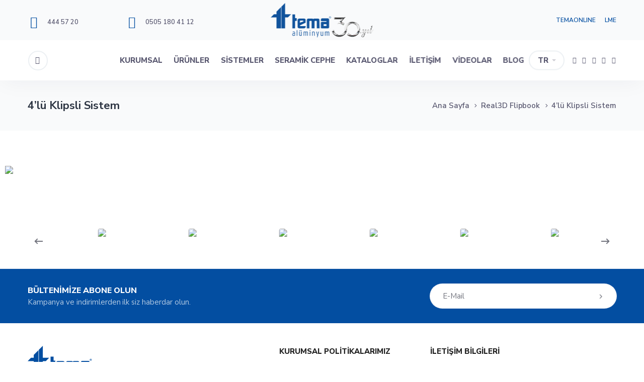

--- FILE ---
content_type: text/html; charset=UTF-8
request_url: https://temaaluminyum.com.tr/?r3d=4lu-klipsli-sistem
body_size: 26696
content:
<!DOCTYPE html>
<html lang="tr-TR" prefix="og: https://ogp.me/ns#">
	<head>
		<meta charset="UTF-8" />
		<meta name="viewport" content="width=device-width, initial-scale=1, maximum-scale=1">
		<meta name="format-detection" content="telephone=no">
		<link rel="profile" href="http://gmpg.org/xfn/11" />
		<link rel="pingback" href="https://temaaluminyum.com.tr/xmlrpc.php" />
			<style>img:is([sizes="auto" i], [sizes^="auto," i]) { contain-intrinsic-size: 3000px 1500px }</style>
	
<!-- Rank Math&#039;a Göre Arama Motoru Optimizasyonu - https://rankmath.com/ -->
<title>4&#039;lü Klipsli Sistem - Tema Alüminyum</title>
<meta name="robots" content="index, follow, max-snippet:-1, max-video-preview:-1, max-image-preview:large"/>
<link rel="canonical" href="https://temaaluminyum.com.tr/?r3d=4lu-klipsli-sistem" />
<meta property="og:locale" content="tr_TR" />
<meta property="og:type" content="article" />
<meta property="og:title" content="4&#039;lü Klipsli Sistem - Tema Alüminyum" />
<meta property="og:url" content="https://temaaluminyum.com.tr/?r3d=4lu-klipsli-sistem" />
<meta property="og:site_name" content="Tema Alüminyum" />
<meta property="og:image" content="https://temaaluminyum.com.tr/wp-content/uploads/2022/03/tema-3d-logo-kategori.jpg" />
<meta property="og:image:secure_url" content="https://temaaluminyum.com.tr/wp-content/uploads/2022/03/tema-3d-logo-kategori.jpg" />
<meta property="og:image:width" content="900" />
<meta property="og:image:height" content="601" />
<meta property="og:image:alt" content="4&#8217;lü Klipsli Sistem" />
<meta property="og:image:type" content="image/jpeg" />
<meta name="twitter:card" content="summary_large_image" />
<meta name="twitter:title" content="4&#039;lü Klipsli Sistem - Tema Alüminyum" />
<meta name="twitter:image" content="https://temaaluminyum.com.tr/wp-content/uploads/2022/03/tema-3d-logo-kategori.jpg" />
<!-- /Rank Math WordPress SEO eklentisi -->

<link rel='dns-prefetch' href='//www.googletagmanager.com' />
<link rel="alternate" type="application/rss+xml" title="Tema Alüminyum &raquo; akışı" href="https://temaaluminyum.com.tr/feed/" />
<link rel="alternate" type="application/rss+xml" title="Tema Alüminyum &raquo; yorum akışı" href="https://temaaluminyum.com.tr/comments/feed/" />
<script>
/* <![CDATA[ */
window._wpemojiSettings = {"baseUrl":"https:\/\/s.w.org\/images\/core\/emoji\/15.0.3\/72x72\/","ext":".png","svgUrl":"https:\/\/s.w.org\/images\/core\/emoji\/15.0.3\/svg\/","svgExt":".svg","source":{"concatemoji":"https:\/\/temaaluminyum.com.tr\/wp-includes\/js\/wp-emoji-release.min.js?ver=6.7.4"}};
/*! This file is auto-generated */
!function(i,n){var o,s,e;function c(e){try{var t={supportTests:e,timestamp:(new Date).valueOf()};sessionStorage.setItem(o,JSON.stringify(t))}catch(e){}}function p(e,t,n){e.clearRect(0,0,e.canvas.width,e.canvas.height),e.fillText(t,0,0);var t=new Uint32Array(e.getImageData(0,0,e.canvas.width,e.canvas.height).data),r=(e.clearRect(0,0,e.canvas.width,e.canvas.height),e.fillText(n,0,0),new Uint32Array(e.getImageData(0,0,e.canvas.width,e.canvas.height).data));return t.every(function(e,t){return e===r[t]})}function u(e,t,n){switch(t){case"flag":return n(e,"\ud83c\udff3\ufe0f\u200d\u26a7\ufe0f","\ud83c\udff3\ufe0f\u200b\u26a7\ufe0f")?!1:!n(e,"\ud83c\uddfa\ud83c\uddf3","\ud83c\uddfa\u200b\ud83c\uddf3")&&!n(e,"\ud83c\udff4\udb40\udc67\udb40\udc62\udb40\udc65\udb40\udc6e\udb40\udc67\udb40\udc7f","\ud83c\udff4\u200b\udb40\udc67\u200b\udb40\udc62\u200b\udb40\udc65\u200b\udb40\udc6e\u200b\udb40\udc67\u200b\udb40\udc7f");case"emoji":return!n(e,"\ud83d\udc26\u200d\u2b1b","\ud83d\udc26\u200b\u2b1b")}return!1}function f(e,t,n){var r="undefined"!=typeof WorkerGlobalScope&&self instanceof WorkerGlobalScope?new OffscreenCanvas(300,150):i.createElement("canvas"),a=r.getContext("2d",{willReadFrequently:!0}),o=(a.textBaseline="top",a.font="600 32px Arial",{});return e.forEach(function(e){o[e]=t(a,e,n)}),o}function t(e){var t=i.createElement("script");t.src=e,t.defer=!0,i.head.appendChild(t)}"undefined"!=typeof Promise&&(o="wpEmojiSettingsSupports",s=["flag","emoji"],n.supports={everything:!0,everythingExceptFlag:!0},e=new Promise(function(e){i.addEventListener("DOMContentLoaded",e,{once:!0})}),new Promise(function(t){var n=function(){try{var e=JSON.parse(sessionStorage.getItem(o));if("object"==typeof e&&"number"==typeof e.timestamp&&(new Date).valueOf()<e.timestamp+604800&&"object"==typeof e.supportTests)return e.supportTests}catch(e){}return null}();if(!n){if("undefined"!=typeof Worker&&"undefined"!=typeof OffscreenCanvas&&"undefined"!=typeof URL&&URL.createObjectURL&&"undefined"!=typeof Blob)try{var e="postMessage("+f.toString()+"("+[JSON.stringify(s),u.toString(),p.toString()].join(",")+"));",r=new Blob([e],{type:"text/javascript"}),a=new Worker(URL.createObjectURL(r),{name:"wpTestEmojiSupports"});return void(a.onmessage=function(e){c(n=e.data),a.terminate(),t(n)})}catch(e){}c(n=f(s,u,p))}t(n)}).then(function(e){for(var t in e)n.supports[t]=e[t],n.supports.everything=n.supports.everything&&n.supports[t],"flag"!==t&&(n.supports.everythingExceptFlag=n.supports.everythingExceptFlag&&n.supports[t]);n.supports.everythingExceptFlag=n.supports.everythingExceptFlag&&!n.supports.flag,n.DOMReady=!1,n.readyCallback=function(){n.DOMReady=!0}}).then(function(){return e}).then(function(){var e;n.supports.everything||(n.readyCallback(),(e=n.source||{}).concatemoji?t(e.concatemoji):e.wpemoji&&e.twemoji&&(t(e.twemoji),t(e.wpemoji)))}))}((window,document),window._wpemojiSettings);
/* ]]> */
</script>

<style id='wp-emoji-styles-inline-css'>

	img.wp-smiley, img.emoji {
		display: inline !important;
		border: none !important;
		box-shadow: none !important;
		height: 1em !important;
		width: 1em !important;
		margin: 0 0.07em !important;
		vertical-align: -0.1em !important;
		background: none !important;
		padding: 0 !important;
	}
</style>
<link rel='stylesheet' id='wp-block-library-css' href='https://temaaluminyum.com.tr/wp-includes/css/dist/block-library/style.min.css?ver=6.7.4' media='all' />
<style id='classic-theme-styles-inline-css'>
/*! This file is auto-generated */
.wp-block-button__link{color:#fff;background-color:#32373c;border-radius:9999px;box-shadow:none;text-decoration:none;padding:calc(.667em + 2px) calc(1.333em + 2px);font-size:1.125em}.wp-block-file__button{background:#32373c;color:#fff;text-decoration:none}
</style>
<style id='global-styles-inline-css'>
:root{--wp--preset--aspect-ratio--square: 1;--wp--preset--aspect-ratio--4-3: 4/3;--wp--preset--aspect-ratio--3-4: 3/4;--wp--preset--aspect-ratio--3-2: 3/2;--wp--preset--aspect-ratio--2-3: 2/3;--wp--preset--aspect-ratio--16-9: 16/9;--wp--preset--aspect-ratio--9-16: 9/16;--wp--preset--color--black: #000000;--wp--preset--color--cyan-bluish-gray: #abb8c3;--wp--preset--color--white: #ffffff;--wp--preset--color--pale-pink: #f78da7;--wp--preset--color--vivid-red: #cf2e2e;--wp--preset--color--luminous-vivid-orange: #ff6900;--wp--preset--color--luminous-vivid-amber: #fcb900;--wp--preset--color--light-green-cyan: #7bdcb5;--wp--preset--color--vivid-green-cyan: #00d084;--wp--preset--color--pale-cyan-blue: #8ed1fc;--wp--preset--color--vivid-cyan-blue: #0693e3;--wp--preset--color--vivid-purple: #9b51e0;--wp--preset--gradient--vivid-cyan-blue-to-vivid-purple: linear-gradient(135deg,rgba(6,147,227,1) 0%,rgb(155,81,224) 100%);--wp--preset--gradient--light-green-cyan-to-vivid-green-cyan: linear-gradient(135deg,rgb(122,220,180) 0%,rgb(0,208,130) 100%);--wp--preset--gradient--luminous-vivid-amber-to-luminous-vivid-orange: linear-gradient(135deg,rgba(252,185,0,1) 0%,rgba(255,105,0,1) 100%);--wp--preset--gradient--luminous-vivid-orange-to-vivid-red: linear-gradient(135deg,rgba(255,105,0,1) 0%,rgb(207,46,46) 100%);--wp--preset--gradient--very-light-gray-to-cyan-bluish-gray: linear-gradient(135deg,rgb(238,238,238) 0%,rgb(169,184,195) 100%);--wp--preset--gradient--cool-to-warm-spectrum: linear-gradient(135deg,rgb(74,234,220) 0%,rgb(151,120,209) 20%,rgb(207,42,186) 40%,rgb(238,44,130) 60%,rgb(251,105,98) 80%,rgb(254,248,76) 100%);--wp--preset--gradient--blush-light-purple: linear-gradient(135deg,rgb(255,206,236) 0%,rgb(152,150,240) 100%);--wp--preset--gradient--blush-bordeaux: linear-gradient(135deg,rgb(254,205,165) 0%,rgb(254,45,45) 50%,rgb(107,0,62) 100%);--wp--preset--gradient--luminous-dusk: linear-gradient(135deg,rgb(255,203,112) 0%,rgb(199,81,192) 50%,rgb(65,88,208) 100%);--wp--preset--gradient--pale-ocean: linear-gradient(135deg,rgb(255,245,203) 0%,rgb(182,227,212) 50%,rgb(51,167,181) 100%);--wp--preset--gradient--electric-grass: linear-gradient(135deg,rgb(202,248,128) 0%,rgb(113,206,126) 100%);--wp--preset--gradient--midnight: linear-gradient(135deg,rgb(2,3,129) 0%,rgb(40,116,252) 100%);--wp--preset--font-size--small: 13px;--wp--preset--font-size--medium: 20px;--wp--preset--font-size--large: 36px;--wp--preset--font-size--x-large: 42px;--wp--preset--font-family--inter: "Inter", sans-serif;--wp--preset--font-family--cardo: Cardo;--wp--preset--spacing--20: 0.44rem;--wp--preset--spacing--30: 0.67rem;--wp--preset--spacing--40: 1rem;--wp--preset--spacing--50: 1.5rem;--wp--preset--spacing--60: 2.25rem;--wp--preset--spacing--70: 3.38rem;--wp--preset--spacing--80: 5.06rem;--wp--preset--shadow--natural: 6px 6px 9px rgba(0, 0, 0, 0.2);--wp--preset--shadow--deep: 12px 12px 50px rgba(0, 0, 0, 0.4);--wp--preset--shadow--sharp: 6px 6px 0px rgba(0, 0, 0, 0.2);--wp--preset--shadow--outlined: 6px 6px 0px -3px rgba(255, 255, 255, 1), 6px 6px rgba(0, 0, 0, 1);--wp--preset--shadow--crisp: 6px 6px 0px rgba(0, 0, 0, 1);}:where(.is-layout-flex){gap: 0.5em;}:where(.is-layout-grid){gap: 0.5em;}body .is-layout-flex{display: flex;}.is-layout-flex{flex-wrap: wrap;align-items: center;}.is-layout-flex > :is(*, div){margin: 0;}body .is-layout-grid{display: grid;}.is-layout-grid > :is(*, div){margin: 0;}:where(.wp-block-columns.is-layout-flex){gap: 2em;}:where(.wp-block-columns.is-layout-grid){gap: 2em;}:where(.wp-block-post-template.is-layout-flex){gap: 1.25em;}:where(.wp-block-post-template.is-layout-grid){gap: 1.25em;}.has-black-color{color: var(--wp--preset--color--black) !important;}.has-cyan-bluish-gray-color{color: var(--wp--preset--color--cyan-bluish-gray) !important;}.has-white-color{color: var(--wp--preset--color--white) !important;}.has-pale-pink-color{color: var(--wp--preset--color--pale-pink) !important;}.has-vivid-red-color{color: var(--wp--preset--color--vivid-red) !important;}.has-luminous-vivid-orange-color{color: var(--wp--preset--color--luminous-vivid-orange) !important;}.has-luminous-vivid-amber-color{color: var(--wp--preset--color--luminous-vivid-amber) !important;}.has-light-green-cyan-color{color: var(--wp--preset--color--light-green-cyan) !important;}.has-vivid-green-cyan-color{color: var(--wp--preset--color--vivid-green-cyan) !important;}.has-pale-cyan-blue-color{color: var(--wp--preset--color--pale-cyan-blue) !important;}.has-vivid-cyan-blue-color{color: var(--wp--preset--color--vivid-cyan-blue) !important;}.has-vivid-purple-color{color: var(--wp--preset--color--vivid-purple) !important;}.has-black-background-color{background-color: var(--wp--preset--color--black) !important;}.has-cyan-bluish-gray-background-color{background-color: var(--wp--preset--color--cyan-bluish-gray) !important;}.has-white-background-color{background-color: var(--wp--preset--color--white) !important;}.has-pale-pink-background-color{background-color: var(--wp--preset--color--pale-pink) !important;}.has-vivid-red-background-color{background-color: var(--wp--preset--color--vivid-red) !important;}.has-luminous-vivid-orange-background-color{background-color: var(--wp--preset--color--luminous-vivid-orange) !important;}.has-luminous-vivid-amber-background-color{background-color: var(--wp--preset--color--luminous-vivid-amber) !important;}.has-light-green-cyan-background-color{background-color: var(--wp--preset--color--light-green-cyan) !important;}.has-vivid-green-cyan-background-color{background-color: var(--wp--preset--color--vivid-green-cyan) !important;}.has-pale-cyan-blue-background-color{background-color: var(--wp--preset--color--pale-cyan-blue) !important;}.has-vivid-cyan-blue-background-color{background-color: var(--wp--preset--color--vivid-cyan-blue) !important;}.has-vivid-purple-background-color{background-color: var(--wp--preset--color--vivid-purple) !important;}.has-black-border-color{border-color: var(--wp--preset--color--black) !important;}.has-cyan-bluish-gray-border-color{border-color: var(--wp--preset--color--cyan-bluish-gray) !important;}.has-white-border-color{border-color: var(--wp--preset--color--white) !important;}.has-pale-pink-border-color{border-color: var(--wp--preset--color--pale-pink) !important;}.has-vivid-red-border-color{border-color: var(--wp--preset--color--vivid-red) !important;}.has-luminous-vivid-orange-border-color{border-color: var(--wp--preset--color--luminous-vivid-orange) !important;}.has-luminous-vivid-amber-border-color{border-color: var(--wp--preset--color--luminous-vivid-amber) !important;}.has-light-green-cyan-border-color{border-color: var(--wp--preset--color--light-green-cyan) !important;}.has-vivid-green-cyan-border-color{border-color: var(--wp--preset--color--vivid-green-cyan) !important;}.has-pale-cyan-blue-border-color{border-color: var(--wp--preset--color--pale-cyan-blue) !important;}.has-vivid-cyan-blue-border-color{border-color: var(--wp--preset--color--vivid-cyan-blue) !important;}.has-vivid-purple-border-color{border-color: var(--wp--preset--color--vivid-purple) !important;}.has-vivid-cyan-blue-to-vivid-purple-gradient-background{background: var(--wp--preset--gradient--vivid-cyan-blue-to-vivid-purple) !important;}.has-light-green-cyan-to-vivid-green-cyan-gradient-background{background: var(--wp--preset--gradient--light-green-cyan-to-vivid-green-cyan) !important;}.has-luminous-vivid-amber-to-luminous-vivid-orange-gradient-background{background: var(--wp--preset--gradient--luminous-vivid-amber-to-luminous-vivid-orange) !important;}.has-luminous-vivid-orange-to-vivid-red-gradient-background{background: var(--wp--preset--gradient--luminous-vivid-orange-to-vivid-red) !important;}.has-very-light-gray-to-cyan-bluish-gray-gradient-background{background: var(--wp--preset--gradient--very-light-gray-to-cyan-bluish-gray) !important;}.has-cool-to-warm-spectrum-gradient-background{background: var(--wp--preset--gradient--cool-to-warm-spectrum) !important;}.has-blush-light-purple-gradient-background{background: var(--wp--preset--gradient--blush-light-purple) !important;}.has-blush-bordeaux-gradient-background{background: var(--wp--preset--gradient--blush-bordeaux) !important;}.has-luminous-dusk-gradient-background{background: var(--wp--preset--gradient--luminous-dusk) !important;}.has-pale-ocean-gradient-background{background: var(--wp--preset--gradient--pale-ocean) !important;}.has-electric-grass-gradient-background{background: var(--wp--preset--gradient--electric-grass) !important;}.has-midnight-gradient-background{background: var(--wp--preset--gradient--midnight) !important;}.has-small-font-size{font-size: var(--wp--preset--font-size--small) !important;}.has-medium-font-size{font-size: var(--wp--preset--font-size--medium) !important;}.has-large-font-size{font-size: var(--wp--preset--font-size--large) !important;}.has-x-large-font-size{font-size: var(--wp--preset--font-size--x-large) !important;}
:where(.wp-block-post-template.is-layout-flex){gap: 1.25em;}:where(.wp-block-post-template.is-layout-grid){gap: 1.25em;}
:where(.wp-block-columns.is-layout-flex){gap: 2em;}:where(.wp-block-columns.is-layout-grid){gap: 2em;}
:root :where(.wp-block-pullquote){font-size: 1.5em;line-height: 1.6;}
</style>
<link rel='stylesheet' id='contact-form-7-css' href='https://temaaluminyum.com.tr/wp-content/plugins/contact-form-7/includes/css/styles.css?ver=5.9.8' media='all' />
<style id='woocommerce-inline-inline-css'>
.woocommerce form .form-row .required { visibility: visible; }
</style>
<link rel='stylesheet' id='scape-woocommerce-css' href='https://temaaluminyum.com.tr/wp-content/themes/scape/library/css/woocommerce.css?ver=1.5.2' media='all' />
<link rel='stylesheet' id='scape-style-css' href='https://temaaluminyum.com.tr/wp-content/themes/scape/library/css/app.css?ver=1.5.2' media='all' />
<style id='scape-style-inline-css'>
.wtbx-site-preloader-inner {visibility:hidden; opacity: 0;}
</style>
<link rel='stylesheet' id='scape-style-preloaders-css' href='//temaaluminyum.com.tr/wp-content/uploads/wtbx_custom_styles/style-custom-preloaders.css?ver=1769362262' media='all' />
<link rel='stylesheet' id='scape-ui-font-css' href='https://temaaluminyum.com.tr/wp-content/themes/scape/library/fonts/scape-ui.min.css?ver=1.5.2' media='all' />
<link rel='stylesheet' id='scape-header-style-css' href='//temaaluminyum.com.tr/wp-content/uploads/wtbx_custom_styles/style-custom-header-15.css?ver=1.5.2' media='all' />
<script src="https://temaaluminyum.com.tr/wp-includes/js/jquery/jquery.min.js?ver=3.7.1" id="jquery-core-js"></script>
<script src="https://temaaluminyum.com.tr/wp-includes/js/jquery/jquery-migrate.min.js?ver=3.4.1" id="jquery-migrate-js"></script>
<script src="https://temaaluminyum.com.tr/wp-content/plugins/woocommerce/assets/js/jquery-blockui/jquery.blockUI.min.js?ver=2.7.0-wc.9.3.5" id="jquery-blockui-js" data-wp-strategy="defer"></script>
<script id="wc-add-to-cart-js-extra">
/* <![CDATA[ */
var wc_add_to_cart_params = {"ajax_url":"\/wp-admin\/admin-ajax.php","wc_ajax_url":"\/?wc-ajax=%%endpoint%%","i18n_view_cart":"Sepetim","cart_url":"https:\/\/temaaluminyum.com.tr\/sepet\/","is_cart":"","cart_redirect_after_add":"no"};
/* ]]> */
</script>
<script src="https://temaaluminyum.com.tr/wp-content/plugins/woocommerce/assets/js/frontend/add-to-cart.min.js?ver=9.3.5" id="wc-add-to-cart-js" data-wp-strategy="defer"></script>
<script src="https://temaaluminyum.com.tr/wp-content/plugins/woocommerce/assets/js/js-cookie/js.cookie.min.js?ver=2.1.4-wc.9.3.5" id="js-cookie-js" defer="defer" data-wp-strategy="defer"></script>
<script id="woocommerce-js-extra">
/* <![CDATA[ */
var woocommerce_params = {"ajax_url":"\/wp-admin\/admin-ajax.php","wc_ajax_url":"\/?wc-ajax=%%endpoint%%"};
/* ]]> */
</script>
<script src="https://temaaluminyum.com.tr/wp-content/plugins/woocommerce/assets/js/frontend/woocommerce.min.js?ver=9.3.5" id="woocommerce-js" defer="defer" data-wp-strategy="defer"></script>
<script src="https://temaaluminyum.com.tr/wp-content/plugins/js_composer/assets/js/vendors/woocommerce-add-to-cart.js?ver=7.7.2" id="vc_woocommerce-add-to-cart-js-js"></script>

<!-- Site Kit tarafından eklenen Google etiketi (gtag.js) snippet&#039;i -->

<!-- Google Analytics snippet added by Site Kit -->
<script src="https://www.googletagmanager.com/gtag/js?id=G-L6K7V2XBBH" id="google_gtagjs-js" async></script>
<script id="google_gtagjs-js-after">
/* <![CDATA[ */
window.dataLayer = window.dataLayer || [];function gtag(){dataLayer.push(arguments);}
gtag("set","linker",{"domains":["temaaluminyum.com.tr"]});
gtag("js", new Date());
gtag("set", "developer_id.dZTNiMT", true);
gtag("config", "G-L6K7V2XBBH");
/* ]]> */
</script>

<!-- Site Kit tarafından eklenen Google etiketi (gtag.js) snippet&#039;ini sonlandırın -->
<script></script><link rel="https://api.w.org/" href="https://temaaluminyum.com.tr/wp-json/" /><link rel='shortlink' href='https://temaaluminyum.com.tr/?p=17537' />
<link rel="alternate" title="oEmbed (JSON)" type="application/json+oembed" href="https://temaaluminyum.com.tr/wp-json/oembed/1.0/embed?url=https%3A%2F%2Ftemaaluminyum.com.tr%2F%3Fr3d%3D4lu-klipsli-sistem" />
<link rel="alternate" title="oEmbed (XML)" type="text/xml+oembed" href="https://temaaluminyum.com.tr/wp-json/oembed/1.0/embed?url=https%3A%2F%2Ftemaaluminyum.com.tr%2F%3Fr3d%3D4lu-klipsli-sistem&#038;format=xml" />
<meta name="generator" content="WPML ver:4.6.6 stt:1,53;" />
<meta name="generator" content="Redux 4.4.18" /><meta name="generator" content="Site Kit by Google 1.150.0" />	<noscript><style>.woocommerce-product-gallery{ opacity: 1 !important; }</style></noscript>
	<style>.recentcomments a{display:inline !important;padding:0 !important;margin:0 !important;}</style><meta name="generator" content="Powered by WPBakery Page Builder - drag and drop page builder for WordPress."/>
<style class='wp-fonts-local'>
@font-face{font-family:Inter;font-style:normal;font-weight:300 900;font-display:fallback;src:url('https://temaaluminyum.com.tr/wp-content/plugins/woocommerce/assets/fonts/Inter-VariableFont_slnt,wght.woff2') format('woff2');font-stretch:normal;}
@font-face{font-family:Cardo;font-style:normal;font-weight:400;font-display:fallback;src:url('https://temaaluminyum.com.tr/wp-content/plugins/woocommerce/assets/fonts/cardo_normal_400.woff2') format('woff2');}
</style>
<link rel="icon" href="https://temaaluminyum.com.tr/wp-content/uploads/2021/12/cropped-tema-aluminyum-ikon-32x32.png" sizes="32x32" />
<link rel="icon" href="https://temaaluminyum.com.tr/wp-content/uploads/2021/12/cropped-tema-aluminyum-ikon-192x192.png" sizes="192x192" />
<link rel="apple-touch-icon" href="https://temaaluminyum.com.tr/wp-content/uploads/2021/12/cropped-tema-aluminyum-ikon-180x180.png" />
<meta name="msapplication-TileImage" content="https://temaaluminyum.com.tr/wp-content/uploads/2021/12/cropped-tema-aluminyum-ikon-270x270.png" />
		<style id="wp-custom-css">
			.wtbx_header_logo_wrapper img{
	max-width:209px!important;
}
#container.container-single-product .product .product-content-wrapper .entry-summary .product_meta .product_share .item-label{
	display:none;
}
.wtbx-product-entry .wtbx-product-inner .wtbx-product-footer {
    display:none!important;
}
.wtbx-product-entry .wtbx-product-inner .wtbx-product-title {
    height:48px!important;
    padding: 6px 30px!important;
	bottom: 10px!important;

}
.woocommerce-ordering {display:none;}
.out-of-stock {display:none}

.widget_product_categories .cat-item a {
    font-size: 13px;
    line-height: 17px;
}
.wtbx-product-category-entry .wtbx-product-inner.content-left .wtbx-product-category-content {
    padding: 20px 0 20px 20px!important;
}
.wtbx-product-category-entry .wtbx-product-inner .wtbx-product-category-content {
    width: 100%;
    display: -webkit-box;
    display: -moz-box;
    display: -ms-flexbox;
    display: -webkit-flex;
    display: flex;
    -webkit-flex-direction: column;
    -ms-flex-direction: column;
    flex-direction: column;
    -webkit-box-pack: center;
    -webkit-justify-content: center;
    -ms-flex-pack: center;
    justify-content: flex-end;
}
.wtbx-product-category-entry .wtbx-product-inner .wtbx-product-category-content .wtbx-product-title {
    text-align: center;
}
.widget-inline-menu .widget_nav_menu ul li {
    margin-right: 1em!important;
}		</style>
		<noscript><style> .wpb_animate_when_almost_visible { opacity: 1; }</style></noscript>		
		<!-- Google tag (gtag.js) -->
<script async src="https://www.googletagmanager.com/gtag/js?id=AW-663367341"></script>
<script>
  window.dataLayer = window.dataLayer || [];
  function gtag(){dataLayer.push(arguments);}
  gtag('js', new Date());

  gtag('config', 'AW-663367341');
</script>
	</head>
			<!-- Google tag (gtag.js) -->
<script async src="https://www.googletagmanager.com/gtag/js?id=AW-663367341"></script>
<script>
  window.dataLayer = window.dataLayer || [];
  function gtag(){dataLayer.push(arguments);}
  gtag('js', new Date());

  gtag('config', 'AW-663367341');
</script>

	
	<body class="r3d-template-default single single-r3d postid-17537 theme-scape woocommerce-no-js device-desktop wtbx-page-init anim_disable_mobile_landscape wtbx-smartimages-off scape-ver-1.5.2 scape-core-ver-1.5.2 wpb-js-composer js-comp-ver-7.7.2 vc_responsive">
	    
			<div id="wtbx-site-preloader" class="preloader_fade">
			<div class="wtbx-site-preloader-inner">
				
<div class="wtbx-preloader-wrapper wtbx-preloader-global">
	<div class="wtbx-preloader-container">

		
			<div class="wtbx-preloader wtbx-preloader-1"></div>

			</div>
</div>			</div>
		</div>
	
    <div id="site">

	
    <div class="wtbx_mobile_backdrop"></div>
    <nav id="mobile-header" class="header-mobile-side wtbx_skin_light wtbx_design_default" data-width="290">
        <div class="mobile-nav-wrapper">
            <div class="mobile-nav-header">
                <div class="wtbx_mobile_close"></div>
            </div>
                                    <div class="wtbx_hs wtbx_hs_header">
                            <div class="wtbx_hs_inner clearfix">                                    <div class="wtbx_ha wtbx_ha_header_top clearfix"><div class="wtbx_header_part header_button header_button_alt wtbx_search_field_wrapper">
	<div class="search_field">
		<form role="search" method="get" class="searchform" action="https://temaaluminyum.com.tr/">
			<input type="text" name="s" class="search-input" placeholder="Arama" />
			<input type='hidden' name='lang' value='tr' />			<i class="scape-ui-search"></i>
		</form>
	</div>
</div></div>
                                </div>
                        </div>
                                            <div class="wtbx_hs wtbx_hs_main">
                            <div class="wtbx_hs_inner clearfix">                                    <div class="wtbx_ha wtbx_ha_main_main clearfix"><nav class="wtbx_header_part wtbx_menu_nav">
	<span class="wtbx_header_placeholder" data-slug="ana-menu"></span></nav></div>
                                </div>
                        </div>
                                            <div class="wtbx_hs wtbx_hs_footer">
                            <div class="wtbx_hs_inner clearfix">                                    <div class="wtbx_ha wtbx_ha_footer_bottom_stack clearfix"><div class="wtbx_header_part header_button wtbx_header_icons_wrapper"><ul class="wtbx_header_icons clearfix"><li class="wtbx_social_icon"><a href="https://www.facebook.com/temaaluminyum1993/" target="_blank" class="wtbx_h_text_color wtbx_h_text_color_hover header_button_height"><i class="scape-ui-facebook"></i></a></li><li class="wtbx_social_icon"><a href="https://www.instagram.com/temaaluminyum/" target="_blank" class="wtbx_h_text_color wtbx_h_text_color_hover header_button_height"><i class="scape-ui-instagram"></i></a></li><li class="wtbx_social_icon"><a href="https://www.linkedin.com/company/tema-al%C3%BCminyum-san-ve-tic-ltd-%C5%9Fti-?trk=top_nav_home" target="_blank" class="wtbx_h_text_color wtbx_h_text_color_hover header_button_height"><i class="scape-ui-linkedin"></i></a></li><li class="wtbx_social_icon"><a href="https://twitter.com/temaalu" target="_blank" class="wtbx_h_text_color wtbx_h_text_color_hover header_button_height"><i class="scape-ui-twitter"></i></a></li><li class="wtbx_social_icon"><a href="https://www.youtube.com/channel/UCHHmud9t3EejBtoIMtnraEA" target="_blank" class="wtbx_h_text_color wtbx_h_text_color_hover header_button_height"><i class="scape-ui-youtube"></i></a></li></ul></div><div class="wtbx_header_part wtbx_header_space header_button_height"></div><div class="wtbx_header_part wtbx_header_border header_button_height"></div><div class="wtbx_header_part wtbx_header_space header_button_height"></div></div>
                                </div>
                        </div>
                            </div>
    </nav>


	<!-- Wrapper start -->
	<div id="wrapper">
		
	
    <header id="site-header" class="header-layout-15 header_sticky_no_topbar header_sticky_no_bottombar" data-width="960" data-height="" data-skin="light">
		
<div id="header-wrapper" class="header-desktop header-wrapper header-style-15  header-contained header-skin-light header_sticky header_sticky_scroll sticky-skin-light shadow_default_sticky">
	<div id="header-container" class="clearfix">
        <div class="wtbx_hs wtbx_hs_topbar">
            <div class="wtbx_hs_inner">

<div class="wtbx_header_logo_wrapper">
	<a class="wtbx_header_logo" href="https://temaaluminyum.com.tr/">
					<img class="wtbx_logo_img" width="209" height="70" src="https://temaaluminyum.com.tr/wp-content/uploads/2023/05/tema-30-yil-logo.png" alt="Tema Alüminyum" />
			</a>
</div>                        <div class="wtbx_ha wtbx_ha_topbar_left clearfix"><div class="wtbx_header_part wtbx_content_block header_button_height">
	
		<div class="wtbx_content_block_inner row-inner">
			<div class="wpb-content-wrapper"><div class="wtbx_vc_row wtbx_vc_row-91166564 wtbx_stretch_row wtbx_force_align_middle wtbx_anim_style_1 wtbx_row-flex-align-middle wtbx_row-content-align-middle wtbx_row-flex" data-skin="light"><div class="wtbx_vc_el_container wtbx_vc_row_container"><div class="wtbx_vc_el_inner wtbx_vc_row_inner"><div class="wtbx_row_wrapper"><div class="wtbx_row_content clearfix"><div class="wtbx_row_content_wrapper"><div class="wtbx_row_content_inner clearfix"><div class="wtbx_vc_column vc_col-sm-6 wtbx_with_image wtbx_vc_column-91167780"><div class="wtbx_vc_el_container wtbx_vc_column_container"><div class="wtbx_vc_el_inner wtbx_vc_column_inner"><div class="wtbx_column_wrapper clearfix"><div class="wtbx_column_content"><div class="wtbx_vc_content_box wtbx_vc_content_box-91169598 wtbx_style_custom wtbx_no_shadow wtbx_hover_no_shadow wtbx_border_default wtbx_scale_"><div class="wtbx_vc_el_container wtbx_vc_content_box_container wtbx_equal_height_cont clearfix"><div class="wtbx_vc_el_inner wtbx_vc_content_box_inner wtbx_equal_height_cont clearfix"><div class="wtbx_content_box_bg wtbx_content_box_bg_idle"></div><div class="wtbx_content_box_container"><div class="wtbx_content_box_wrapper"><div class="wtbx_content_box_content"><div class="wtbx_vc_service wtbx_vc_service-91170599 wtbx_style_left wtbx_bullet_cont_empty wtbx_bullet_no_shadow wtbx_bullet_no_border"><div class="wtbx_vc_el_container wtbx_vc_service_container"><div class="wtbx_vc_el_inner wtbx_vc_service_inner icon_anim_container"><div class="wtbx_service_bullet"><div class="wtbx_service_bullet_inner wtbx_service_bullet_icon"><i class="scape-devices-Phone-In-Talk wtbx_vc_icon"></i></div></div><div class="wtbx_service_content"><div class="wtbx_service_title wtbx_textholder wtbx-text">444 57 20</div></div></div></div></div></div></div><a class="wtbx_content_box_link" href="tel:4445720" target="_self"></a></div></div></div></div></div></div></div></div></div><div class="wtbx_vc_column vc_col-sm-6 wtbx_with_image wtbx_vc_column-91171096"><div class="wtbx_vc_el_container wtbx_vc_column_container"><div class="wtbx_vc_el_inner wtbx_vc_column_inner"><div class="wtbx_column_wrapper clearfix"><div class="wtbx_column_content"><div class="wtbx_vc_content_box wtbx_vc_content_box-91171482 wtbx_style_custom wtbx_no_shadow wtbx_hover_no_shadow wtbx_border_default wtbx_scale_"><div class="wtbx_vc_el_container wtbx_vc_content_box_container wtbx_equal_height_cont clearfix"><div class="wtbx_vc_el_inner wtbx_vc_content_box_inner wtbx_equal_height_cont clearfix"><div class="wtbx_content_box_bg wtbx_content_box_bg_idle"></div><div class="wtbx_content_box_container"><div class="wtbx_content_box_wrapper"><div class="wtbx_content_box_content"><div class="wtbx_vc_service wtbx_vc_service-91172081 wtbx_style_left wtbx_bullet_cont_empty wtbx_bullet_no_shadow wtbx_bullet_no_border"><div class="wtbx_vc_el_container wtbx_vc_service_container"><div class="wtbx_vc_el_inner wtbx_vc_service_inner icon_anim_container"><div class="wtbx_service_bullet"><div class="wtbx_service_bullet_inner wtbx_service_bullet_icon"><i class="scape-brands-Whatsapp wtbx_vc_icon"></i></div></div><div class="wtbx_service_content"><div class="wtbx_service_title wtbx_textholder wtbx-text">0505 180 41 12</div></div></div></div></div></div></div><a class="wtbx_content_box_link" href="https://wa.me/905051804112" target="_self" rel="noopener"></a></div></div></div></div></div></div></div></div></div></div></div></div></div></div></div></div>
</div>		</div>
	</div></div>
		                                    <div class="wtbx_ha wtbx_ha_topbar_right clearfix"><nav class="wtbx_header_part wtbx_menu_nav">
	<ul id="menu-ust-menu" class="menu"><li class="menu-item menu-item-depth-0  menu-item-12277" data-id="menu-item-12277"><a target="_blank" href="https://www.temaonline.com.tr/" class="menu-link main-menu-link item-title">TEMAONLINE</a></li>
<li class="menu-item menu-item-depth-0  menu-item-8838" data-id="menu-item-8838"><a target="_blank" href="http://www.lme.com/metals/non-ferrous/aluminium/" class="menu-link main-menu-link item-title">LME</a></li>
</ul></nav></div>
		                        </div>
        </div>
        <div class="wtbx_hs wtbx_hs_header">
            <div class="wtbx_hs_inner">                    <div class="wtbx_ha wtbx_ha_header_left clearfix"><div id="trigger-header-search" class="wtbx_header_part header_button search_button_wrapper search_button_wrapper_alt header_button_height">
	<div class="search_button wtbx_h_text_color">
		<i class="scape-ui-search"></i>
	</div>
</div>
</div>
				                    <div class="wtbx_ha wtbx_ha_header_main clearfix"><nav class="wtbx_header_part wtbx_menu_nav">
	<ul id="menu-ana-menu" class="menu"><li class="menu-item menu-item-depth-0 has-submenu  menu-item-12229" data-id="menu-item-12229"><a href="https://temaaluminyum.com.tr/tarihce/" class="menu-link main-menu-link item-title">Kurumsal</a>
<div class="sub-menu"><ul class="menu-depth-1 sub-menu sub-menu-group">
	<li class="sub-menu-item menu-item-depth-1  menu-item-12228" data-id="menu-item-12228"><a href="https://temaaluminyum.com.tr/tarihce/" class="menu-link sub-menu-link">Tarihçe</a></li>
	<li class="sub-menu-item menu-item-depth-1  menu-item-17641" data-id="menu-item-17641"><a href="https://temaaluminyum.com.tr/kalite-belgelerimiz/" class="menu-link sub-menu-link">Kalite Belgelerimiz</a></li>
	<li class="sub-menu-item menu-item-depth-1  menu-item-12227" data-id="menu-item-12227"><a href="https://temaaluminyum.com.tr/kalite-politikamiz/" class="menu-link sub-menu-link">Kalite Politikamız</a></li>
	<li class="sub-menu-item menu-item-depth-1  menu-item-12226" data-id="menu-item-12226"><a href="https://temaaluminyum.com.tr/insan-kaynaklari-politikamiz/" class="menu-link sub-menu-link">İnsan Kaynakları Politikamız</a></li>
	<li class="sub-menu-item menu-item-depth-1  menu-item-12225" data-id="menu-item-12225"><a href="https://temaaluminyum.com.tr/isg-ve-cevre-politikamiz/" class="menu-link sub-menu-link">İSG ve Çevre Politikamız</a></li>
	<li class="sub-menu-item menu-item-depth-1  menu-item-12224" data-id="menu-item-12224"><a href="https://temaaluminyum.com.tr/inovasyon-ve-surdurulebilirlik/" class="menu-link sub-menu-link">İnovasyon ve Sürdürülebilirlik</a></li>
	<li class="sub-menu-item menu-item-depth-1  menu-item-12223" data-id="menu-item-12223"><a href="https://temaaluminyum.com.tr/bilgi-toplumu-hizmetleri/" class="menu-link sub-menu-link">Bilgi Toplumu Hizmetleri</a></li>
	<li class="sub-menu-item menu-item-depth-1  menu-item-12222" data-id="menu-item-12222"><a href="https://temaaluminyum.com.tr/gizlilik-ve-kisisel-verilerin-korunmasi-politikasi/" class="menu-link sub-menu-link">Gizlilik ve Kişisel Verilerin Korunması Politikası</a></li>
</ul></div>
</li>
<li class="menu-item menu-item-depth-0 has-submenu  menu-item-24614" data-id="menu-item-24614"><a href="https://temaaluminyum.com.tr/urunler/" class="menu-link main-menu-link item-title">Ürünler</a>
<div class="sub-menu"><ul class="menu-depth-1 sub-menu sub-menu-group">
	<li class="sub-menu-item menu-item-depth-1  menu-item-17572" data-id="menu-item-17572"><a href="https://temaaluminyum.com.tr/aluminyum-profiller/" class="menu-link sub-menu-link">Alüminyum Profiller</a></li>
	<li class="sub-menu-item menu-item-depth-1  menu-item-12109" data-id="menu-item-12109"><a href="https://temaaluminyum.com.tr/urtun-kategorisi/aluminyum-kapi-pencere-aksesuarlari/" class="menu-link sub-menu-link">Alüminyum Kapı Pencere Aksesuarları</a></li>
	<li class="sub-menu-item menu-item-depth-1  menu-item-12116" data-id="menu-item-12116"><a href="https://temaaluminyum.com.tr/urtun-kategorisi/aksesuarlar/" class="menu-link sub-menu-link">Aksesuarlar</a></li>
	<li class="sub-menu-item menu-item-depth-1  menu-item-12139" data-id="menu-item-12139"><a href="https://temaaluminyum.com.tr/urtun-kategorisi/aluminyum-profil-urunleri/" class="menu-link sub-menu-link">Alüminyum Profil Ürünleri</a></li>
	<li class="sub-menu-item menu-item-depth-1  menu-item-12159" data-id="menu-item-12159"><a href="https://temaaluminyum.com.tr/urtun-kategorisi/asas-aksesuarlari/" class="menu-link sub-menu-link">Asaş Aksesuarları</a></li>
	<li class="sub-menu-item menu-item-depth-1  menu-item-12160" data-id="menu-item-12160"><a href="https://temaaluminyum.com.tr/urtun-kategorisi/cam-balkon-aksesuarlari/" class="menu-link sub-menu-link">Cam Balkon Aksesuarları</a></li>
	<li class="sub-menu-item menu-item-depth-1  menu-item-12164" data-id="menu-item-12164"><a href="https://temaaluminyum.com.tr/urtun-kategorisi/elektrikli-el-aletleri/" class="menu-link sub-menu-link">Elektrikli El Aletleri</a></li>
	<li class="sub-menu-item menu-item-depth-1  menu-item-12203" data-id="menu-item-12203"><a href="https://temaaluminyum.com.tr/urtun-kategorisi/hirdavat-urunleri/" class="menu-link sub-menu-link">Hırdavat Ürünleri</a></li>
	<li class="sub-menu-item menu-item-depth-1  menu-item-12211" data-id="menu-item-12211"><a href="https://temaaluminyum.com.tr/urtun-kategorisi/kilit-barel-ve-hidrolikleri/" class="menu-link sub-menu-link">Kilit Barel ve Hidrolikleri</a></li>
	<li class="sub-menu-item menu-item-depth-1  menu-item-12215" data-id="menu-item-12215"><a href="https://temaaluminyum.com.tr/urtun-kategorisi/kupeste-aksesuarlari/" class="menu-link sub-menu-link">Küpeşte Aksesuarları</a></li>
	<li class="sub-menu-item menu-item-depth-1  menu-item-12218" data-id="menu-item-12218"><a href="https://temaaluminyum.com.tr/urtun-kategorisi/pvc-dograma-plastik-ve-conta-urunleri/" class="menu-link sub-menu-link">PVC Doğrama, Plastik ve Conta Ürünleri</a></li>
</ul></div>
</li>
<li class="menu-item menu-item-depth-0 has-submenu  menu-item-16854" data-id="menu-item-16854"><a href="https://temaaluminyum.com.tr/sistemler/" class="menu-link main-menu-link item-title">Sistemler</a>
<div class="sub-menu"><ul class="menu-depth-1 sub-menu sub-menu-group">
	<li class="sub-menu-item menu-item-depth-1 has-submenu  menu-item-16853" data-id="menu-item-16853"><a href="https://temaaluminyum.com.tr/sistemler/mimari-sistemler/" class="menu-link sub-menu-link">Mimari Sistemler</a>
	<ul class="menu-depth-2 sub-sub-menu">
		<li class="sub-menu-item menu-item-depth-2  menu-item-16925" data-id="menu-item-16925"><a href="https://temaaluminyum.com.tr/sistemler/mimari-sistemler/tema-cam-kanalli-korkuluk-sistemi/" class="menu-link sub-menu-link">Tema Cam Kanallı Korkuluk Sistemi</a></li>
		<li class="sub-menu-item menu-item-depth-2  menu-item-16923" data-id="menu-item-16923"><a href="https://temaaluminyum.com.tr/sistemler/mimari-sistemler/tema-isicamli-katlanir-cam-balkon-sistemi/" class="menu-link sub-menu-link">Tema Isıcamlı Katlanır Cam Balkon Sistemi</a></li>
		<li class="sub-menu-item menu-item-depth-2  menu-item-16922" data-id="menu-item-16922"><a href="https://temaaluminyum.com.tr/sistemler/mimari-sistemler/tema-isicamli-surme-cam-balkon-sistemi/" class="menu-link sub-menu-link">Tema Isıcamlı Sürme Cam Balkon Sistemi</a></li>
		<li class="sub-menu-item menu-item-depth-2  menu-item-17743" data-id="menu-item-17743"><a href="https://temaaluminyum.com.tr/sistemler/mimari-sistemler/tema-isicamli-giyotin-sistemi/" class="menu-link sub-menu-link">Tema Isıcamlı Giyotin Sistemi</a></li>
		<li class="sub-menu-item menu-item-depth-2  menu-item-26419" data-id="menu-item-26419"><a href="https://temaaluminyum.com.tr/sistemler/mimari-sistemler/ruzgar-kirici-cam-detayli-sistem/" class="menu-link sub-menu-link">Rüzgar Kırıcı Cam Detaylı Sistem</a></li>
		<li class="sub-menu-item menu-item-depth-2  menu-item-26418" data-id="menu-item-26418"><a href="https://temaaluminyum.com.tr/sistemler/mimari-sistemler/otomatik-ruzgar-kirici-sistemleri/" class="menu-link sub-menu-link">Otomatik Rüzgar Kırıcı Sistemleri</a></li>
	</ul>
</li>
	<li class="sub-menu-item menu-item-depth-1 has-submenu  menu-item-16852" data-id="menu-item-16852"><a href="https://temaaluminyum.com.tr/sistemler/cephe-sistemleri/" class="menu-link sub-menu-link">Cephe Sistemleri</a>
	<ul class="menu-depth-2 sub-sub-menu">
		<li class="sub-menu-item menu-item-depth-2  menu-item-17062" data-id="menu-item-17062"><a href="https://temaaluminyum.com.tr/sistemler/cephe-sistemleri/zikov-kanalli-sistem/" class="menu-link sub-menu-link">Zikov Kanallı Sistem</a></li>
		<li class="sub-menu-item menu-item-depth-2  menu-item-17061" data-id="menu-item-17061"><a href="https://temaaluminyum.com.tr/sistemler/cephe-sistemleri/yapistirma-sistem/" class="menu-link sub-menu-link">Yapıştırma Sistem</a></li>
		<li class="sub-menu-item menu-item-depth-2  menu-item-17060" data-id="menu-item-17060"><a href="https://temaaluminyum.com.tr/sistemler/cephe-sistemleri/sinterflex-sistem/" class="menu-link sub-menu-link">Sinterflex Sistem</a></li>
		<li class="sub-menu-item menu-item-depth-2  menu-item-17056" data-id="menu-item-17056"><a href="https://temaaluminyum.com.tr/sistemler/cephe-sistemleri/klipsli-sistem/" class="menu-link sub-menu-link">Klipsli Sistem</a></li>
		<li class="sub-menu-item menu-item-depth-2  menu-item-17054" data-id="menu-item-17054"><a href="https://temaaluminyum.com.tr/sistemler/cephe-sistemleri/kompakt-laminant-sistem/" class="menu-link sub-menu-link">Kompakt Laminant Sistem</a></li>
		<li class="sub-menu-item menu-item-depth-2  menu-item-17744" data-id="menu-item-17744"><a href="https://temaaluminyum.com.tr/sistemler/cephe-sistemleri/poliuretan-askili-sistem/" class="menu-link sub-menu-link">Poliüretan Askılı Sistem</a></li>
	</ul>
</li>
</ul></div>
</li>
<li class="menu-item menu-item-depth-0 has-submenu  menu-item-17073" data-id="menu-item-17073"><a href="https://temaaluminyum.com.tr/tamamlanan-projeler/" class="menu-link main-menu-link item-title">Seramik Cephe</a>
<div class="sub-menu"><ul class="menu-depth-1 sub-menu sub-menu-group">
	<li class="sub-menu-item menu-item-depth-1  menu-item-17075" data-id="menu-item-17075"><a href="https://temaaluminyum.com.tr/tasarim-ve-uygulama/" class="menu-link sub-menu-link">Tasarım ve Uygulama</a></li>
	<li class="sub-menu-item menu-item-depth-1  menu-item-17076" data-id="menu-item-17076"><a href="https://temaaluminyum.com.tr/tamamlanan-projeler/" class="menu-link sub-menu-link">Tamamlanan Projeler</a></li>
</ul></div>
</li>
<li class="menu-item menu-item-depth-0  menu-item-17469" data-id="menu-item-17469"><a href="https://temaaluminyum.com.tr/kataloglar/" class="menu-link main-menu-link item-title">Kataloglar</a></li>
<li class="menu-item menu-item-depth-0  menu-item-17602" data-id="menu-item-17602"><a href="https://temaaluminyum.com.tr/iletisim/" class="menu-link main-menu-link item-title">İletişim</a></li>
<li class="menu-item menu-item-depth-0  menu-item-17580" data-id="menu-item-17580"><a href="https://temaaluminyum.com.tr/videolar/" class="menu-link main-menu-link item-title">Videolar</a></li>
<li class="menu-item menu-item-depth-0  menu-item-26301" data-id="menu-item-26301"><a href="https://temaaluminyum.com.tr/blog/" class="menu-link main-menu-link item-title">Blog</a></li>
</ul></nav></div>
				                    <div class="wtbx_ha wtbx_ha_header_right clearfix"><div class="wtbx_header_part header_button wtbx_header_icons_wrapper"><ul class="wtbx_header_icons clearfix"><li class="wtbx_social_icon"><a href="https://www.facebook.com/temaaluminyum1993/" target="_blank" class="wtbx_h_text_color wtbx_h_text_color_hover header_button_height"><i class="scape-ui-facebook"></i></a></li><li class="wtbx_social_icon"><a href="https://www.instagram.com/temaaluminyum/" target="_blank" class="wtbx_h_text_color wtbx_h_text_color_hover header_button_height"><i class="scape-ui-instagram"></i></a></li><li class="wtbx_social_icon"><a href="https://www.linkedin.com/company/tema-al%C3%BCminyum-san-ve-tic-ltd-%C5%9Fti-?trk=top_nav_home" target="_blank" class="wtbx_h_text_color wtbx_h_text_color_hover header_button_height"><i class="scape-ui-linkedin"></i></a></li><li class="wtbx_social_icon"><a href="https://twitter.com/temaalu" target="_blank" class="wtbx_h_text_color wtbx_h_text_color_hover header_button_height"><i class="scape-ui-twitter"></i></a></li><li class="wtbx_social_icon"><a href="https://www.youtube.com/channel/UCHHmud9t3EejBtoIMtnraEA" target="_blank" class="wtbx_h_text_color wtbx_h_text_color_hover header_button_height"><i class="scape-ui-youtube"></i></a></li></ul></div><div class="wtbx_header_part wtbx_header_space header_button_height"></div>        <div class="wtbx_header_part header_language_wrapper header_language_alt">
			            <div class="header_language_trigger wtbx_h_text_color wtbx_h_text_color_hover header_button_height">
                <span>Tr</span>
            </div>
            <div class="header_language_dropdown">
                <ul>
	                                </ul>
            </div>
        </div>
	</div>
				            </div>
        </div>
	</div>
</div>		
    <div id="header-wrapper-mobile" class="header-mobile header-wrapper header-mobile-top header_sticky_scroll shadow_default_sticky">
        <div id="header-container-mobile" class="clearfix">
                                    <div class="wtbx_hs wtbx_hs_top_header">
                            <div class="wtbx_hs_inner clearfix">

<div class="wtbx_header_logo_wrapper">
	<a class="wtbx_header_logo" href="https://temaaluminyum.com.tr/">
					<img class="wtbx_logo_img" width="96" height="54" src="https://temaaluminyum.com.tr/wp-content/uploads/2021/12/tema-aluminyum-logo-renkli.svg" alt="Tema Alüminyum" />
			</a>
</div>                                        <div class="wtbx_ha wtbx_ha_top_header_right clearfix">                                                <div class="wtbx_header_part wtbx_mobile_trigger">
                                                    <div class="wtbx_header_trigger_inner">
                                                        <div class="line first"></div>
                                                        <div class="line second"></div>
                                                        <div class="line third"></div>
                                                    </div>
                                                </div>
                                            </div>
                                    </div>
                        </div>
                        </div>
    </div>

	</header><!-- #site-header -->

		<!-- Main start -->
		<div id="main" class="wtbx-footer-default">

						
            
			
            <div id="page-header" class="layout-five type-default wtbx_parallax_wrapper" data-layout="five" data-decoration="" data-fullscroll="" data-skin="dark">
				<div class="page-header-bg-wrapper">
					<div class="page-header-bg wtbx-element-reveal wtbx-reveal-cont">
						<div class="page-header-image-wrapper">
							<div class="page-header-image wtbx-entry-media " data-parallax-strength="">
															</div>
						</div>
						<div class="page-header-shadow"></div>
					</div>
				</div>
				<div class="page-header-overlay"></div>

				<div class="page-header-inner">

					
                    <div class="page-header-content clearfix">

					<div class="row-inner clearfix"><div class="wtbx-col-sm-12"><div class="page-header-wrapper">
					<div class="wtbx-page-title">
						<div class="row-inner clearfix">
							<div class="wtbx-col-sm-12">
								<h1>4&#8217;lü Klipsli Sistem</h1>
							</div>
						</div>
					</div>

					<div class="wtbx-page-breadcrumbs"><div class="row-inner clearfix"><div class="wtbx-col-sm-12"><div class="breadcrumbs-path"><div><a href="https://temaaluminyum.com.tr/" class="home">Ana Sayfa</a> <span class='separator'><span class="wtbx-separator-angle"></span></span> <a href="https://temaaluminyum.com.tr/?post_type=r3d" title="Real3D Flipbook">Real3D Flipbook</a> <span class='separator'><span class="wtbx-separator-angle"></span></span> 4&#8217;lü Klipsli Sistem</div></div></div></div></div>
					</div></div></div>
                    </div>

					
                </div>

				
			</div>

		
			<!-- Page-wrap start -->
			<div id="page-wrap" class="clearfix"><div class="real3dflipbook" id="12_697653570b924" style="position:absolute;" data-flipbook-options="{&quot;pages&quot;:[],&quot;pdfUrl&quot;:&quot;https:\/\/temaaluminyum.com.tr\/wp-content\/uploads\/2022\/03\/4LU\u0308-KLI\u0307PSLI\u0307-SI\u0307STEM.pdf&quot;,&quot;tableOfContent&quot;:[],&quot;id&quot;:&quot;12&quot;,&quot;bookId&quot;:&quot;12&quot;,&quot;date&quot;:&quot;2022-03-28&quot;,&quot;lightboxThumbnailUrl&quot;:&quot;https:\/\/temaaluminyum.com.tr\/wp-content\/uploads\/real3d-flipbook\/flipbook_12\/thumb.jpg?1648497245133&quot;,&quot;mode&quot;:&quot;lightbox&quot;,&quot;viewMode&quot;:&quot;webgl&quot;,&quot;pageTextureSize&quot;:&quot;2048&quot;,&quot;pageTextureSizeSmall&quot;:&quot;1500&quot;,&quot;pageTextureSizeMobile&quot;:&quot;&quot;,&quot;pageTextureSizeMobileSmall&quot;:&quot;1024&quot;,&quot;pdfTextLayer&quot;:&quot;true&quot;,&quot;zoomMin&quot;:&quot;0.9&quot;,&quot;zoomStep&quot;:&quot;2&quot;,&quot;zoomSize&quot;:&quot;&quot;,&quot;zoomReset&quot;:&quot;false&quot;,&quot;doubleClickZoom&quot;:&quot;true&quot;,&quot;pageDrag&quot;:&quot;true&quot;,&quot;singlePageMode&quot;:&quot;false&quot;,&quot;pageFlipDuration&quot;:&quot;1&quot;,&quot;sound&quot;:&quot;true&quot;,&quot;startPage&quot;:&quot;1&quot;,&quot;deeplinking&quot;:{&quot;enabled&quot;:&quot;false&quot;},&quot;responsiveView&quot;:&quot;true&quot;,&quot;responsiveViewTreshold&quot;:&quot;768&quot;,&quot;cover&quot;:&quot;true&quot;,&quot;backCover&quot;:&quot;true&quot;,&quot;height&quot;:&quot;400&quot;,&quot;responsiveHeight&quot;:&quot;true&quot;,&quot;aspectRatio&quot;:&quot;2&quot;,&quot;thumbnailsOnStart&quot;:&quot;false&quot;,&quot;contentOnStart&quot;:&quot;false&quot;,&quot;searchOnStart&quot;:&quot;&quot;,&quot;tableOfContentCloseOnClick&quot;:&quot;true&quot;,&quot;thumbsCloseOnClick&quot;:&quot;true&quot;,&quot;autoplayOnStart&quot;:&quot;false&quot;,&quot;autoplayInterval&quot;:&quot;3000&quot;,&quot;autoplayStartPage&quot;:&quot;1&quot;,&quot;autoplayLoop&quot;:&quot;true&quot;,&quot;rightToLeft&quot;:&quot;false&quot;,&quot;pageWidth&quot;:&quot;&quot;,&quot;pageHeight&quot;:&quot;&quot;,&quot;thumbSize&quot;:&quot;130&quot;,&quot;logoImg&quot;:&quot;&quot;,&quot;logoUrl&quot;:&quot;&quot;,&quot;logoUrlTarget&quot;:&quot;_blank&quot;,&quot;logoCSS&quot;:&quot;position:absolute;left:0;top:0;&quot;,&quot;menuSelector&quot;:&quot;&quot;,&quot;zIndex&quot;:&quot;auto&quot;,&quot;preloaderText&quot;:&quot;&quot;,&quot;googleAnalyticsTrackingCode&quot;:&quot;&quot;,&quot;pdfBrowserViewerIfIE&quot;:&quot;false&quot;,&quot;modeMobile&quot;:&quot;&quot;,&quot;viewModeMobile&quot;:&quot;&quot;,&quot;aspectRatioMobile&quot;:&quot;&quot;,&quot;singlePageModeIfMobile&quot;:&quot;false&quot;,&quot;pdfBrowserViewerIfMobile&quot;:&quot;false&quot;,&quot;pdfBrowserViewerFullscreen&quot;:&quot;true&quot;,&quot;pdfBrowserViewerFullscreenTarget&quot;:&quot;_blank&quot;,&quot;btnTocIfMobile&quot;:&quot;true&quot;,&quot;btnThumbsIfMobile&quot;:&quot;true&quot;,&quot;btnShareIfMobile&quot;:&quot;false&quot;,&quot;btnDownloadPagesIfMobile&quot;:&quot;true&quot;,&quot;btnDownloadPdfIfMobile&quot;:&quot;true&quot;,&quot;btnSoundIfMobile&quot;:&quot;false&quot;,&quot;btnExpandIfMobile&quot;:&quot;true&quot;,&quot;btnPrintIfMobile&quot;:&quot;false&quot;,&quot;logoHideOnMobile&quot;:&quot;false&quot;,&quot;mobile&quot;:{&quot;contentOnStart&quot;:&quot;false&quot;,&quot;thumbnailsOnStart&quot;:&quot;false&quot;},&quot;lightboxCssClass&quot;:&quot;&quot;,&quot;lightboxLink&quot;:&quot;&quot;,&quot;lightboxLinkNewWindow&quot;:&quot;true&quot;,&quot;lightboxBackground&quot;:&quot;rgba(81,85,88,0.85)&quot;,&quot;lightboxBackgroundPattern&quot;:&quot;&quot;,&quot;lightboxBackgroundImage&quot;:&quot;&quot;,&quot;lightboxContainerCSS&quot;:&quot;display:inline-block;padding:10px;&quot;,&quot;lightboxThumbnailHeight&quot;:&quot;354&quot;,&quot;lightboxThumbnailUrlCSS&quot;:&quot;display:block;&quot;,&quot;lightboxThumbnailInfo&quot;:&quot;false&quot;,&quot;lightboxThumbnailInfoText&quot;:&quot;&quot;,&quot;lightboxThumbnailInfoCSS&quot;:&quot;top: 0;  width: 100%; height: 100%; font-size: 16px; color: #000; background: rgba(255,255,255,.8);&quot;,&quot;showTitle&quot;:&quot;false&quot;,&quot;showDate&quot;:&quot;false&quot;,&quot;hideThumbnail&quot;:&quot;false&quot;,&quot;lightboxText&quot;:&quot;&quot;,&quot;lightboxTextCSS&quot;:&quot;display:block;&quot;,&quot;lightboxTextPosition&quot;:&quot;top&quot;,&quot;lightBoxOpened&quot;:&quot;false&quot;,&quot;lightBoxFullscreen&quot;:&quot;false&quot;,&quot;lightboxCloseOnClick&quot;:&quot;false&quot;,&quot;lightboxStartPage&quot;:&quot;&quot;,&quot;lightboxMarginV&quot;:&quot;0&quot;,&quot;lightboxMarginH&quot;:&quot;0&quot;,&quot;lights&quot;:&quot;true&quot;,&quot;lightPositionX&quot;:&quot;0&quot;,&quot;lightPositionY&quot;:&quot;150&quot;,&quot;lightPositionZ&quot;:&quot;1400&quot;,&quot;lightIntensity&quot;:&quot;0.6&quot;,&quot;shadows&quot;:&quot;true&quot;,&quot;shadowMapSize&quot;:&quot;2048&quot;,&quot;shadowOpacity&quot;:&quot;0.2&quot;,&quot;shadowDistance&quot;:&quot;15&quot;,&quot;pageHardness&quot;:&quot;2&quot;,&quot;coverHardness&quot;:&quot;2&quot;,&quot;pageRoughness&quot;:&quot;1&quot;,&quot;pageMetalness&quot;:&quot;0&quot;,&quot;pageSegmentsW&quot;:&quot;6&quot;,&quot;pageSegmentsH&quot;:&quot;1&quot;,&quot;pageMiddleShadowSize&quot;:&quot;2&quot;,&quot;pageMiddleShadowColorL&quot;:&quot;#999999&quot;,&quot;pageMiddleShadowColorR&quot;:&quot;#777777&quot;,&quot;antialias&quot;:&quot;false&quot;,&quot;pan&quot;:&quot;0&quot;,&quot;tilt&quot;:&quot;0&quot;,&quot;rotateCameraOnMouseDrag&quot;:&quot;true&quot;,&quot;panMax&quot;:&quot;20&quot;,&quot;panMin&quot;:&quot;-20&quot;,&quot;tiltMax&quot;:&quot;0&quot;,&quot;tiltMin&quot;:&quot;-60&quot;,&quot;currentPage&quot;:{&quot;enabled&quot;:&quot;true&quot;,&quot;title&quot;:&quot;Current page&quot;,&quot;vAlign&quot;:&quot;top&quot;,&quot;hAlign&quot;:&quot;left&quot;},&quot;btnAutoplay&quot;:{&quot;enabled&quot;:&quot;true&quot;,&quot;title&quot;:&quot;Autoplay&quot;},&quot;btnNext&quot;:{&quot;enabled&quot;:&quot;true&quot;,&quot;title&quot;:&quot;Next Page&quot;},&quot;btnLast&quot;:{&quot;enabled&quot;:&quot;false&quot;,&quot;title&quot;:&quot;Last Page&quot;},&quot;btnPrev&quot;:{&quot;enabled&quot;:&quot;true&quot;,&quot;title&quot;:&quot;Previous Page&quot;},&quot;btnFirst&quot;:{&quot;enabled&quot;:&quot;false&quot;,&quot;title&quot;:&quot;First Page&quot;},&quot;btnZoomIn&quot;:{&quot;enabled&quot;:&quot;true&quot;,&quot;title&quot;:&quot;Zoom in&quot;},&quot;btnZoomOut&quot;:{&quot;enabled&quot;:&quot;true&quot;,&quot;title&quot;:&quot;Zoom out&quot;},&quot;btnToc&quot;:{&quot;enabled&quot;:&quot;true&quot;,&quot;title&quot;:&quot;Table of Contents&quot;},&quot;btnThumbs&quot;:{&quot;enabled&quot;:&quot;true&quot;,&quot;title&quot;:&quot;Pages&quot;},&quot;btnShare&quot;:{&quot;enabled&quot;:&quot;true&quot;,&quot;title&quot;:&quot;Share&quot;},&quot;btnDownloadPages&quot;:{&quot;enabled&quot;:&quot;false&quot;,&quot;title&quot;:&quot;Download pages&quot;},&quot;btnDownloadPdf&quot;:{&quot;enabled&quot;:&quot;true&quot;,&quot;title&quot;:&quot;Download PDF&quot;},&quot;btnSound&quot;:{&quot;enabled&quot;:&quot;true&quot;,&quot;title&quot;:&quot;Sound&quot;},&quot;btnExpand&quot;:{&quot;enabled&quot;:&quot;true&quot;,&quot;title&quot;:&quot;Toggle fullscreen&quot;},&quot;btnSelect&quot;:{&quot;enabled&quot;:&quot;true&quot;,&quot;title&quot;:&quot;Select tool&quot;},&quot;btnSearch&quot;:{&quot;enabled&quot;:&quot;false&quot;,&quot;title&quot;:&quot;Search&quot;},&quot;btnBookmark&quot;:{&quot;enabled&quot;:&quot;false&quot;,&quot;title&quot;:&quot;Bookmark&quot;},&quot;btnPrint&quot;:{&quot;enabled&quot;:&quot;true&quot;,&quot;title&quot;:&quot;Print&quot;},&quot;btnClose&quot;:{&quot;enabled&quot;:&quot;true&quot;,&quot;title&quot;:&quot;Close&quot;},&quot;whatsapp&quot;:{&quot;enabled&quot;:&quot;true&quot;},&quot;twitter&quot;:{&quot;enabled&quot;:&quot;true&quot;},&quot;facebook&quot;:{&quot;enabled&quot;:&quot;true&quot;},&quot;pinterest&quot;:{&quot;enabled&quot;:&quot;true&quot;},&quot;email&quot;:{&quot;enabled&quot;:&quot;true&quot;},&quot;linkedin&quot;:{&quot;enabled&quot;:&quot;true&quot;},&quot;digg&quot;:{&quot;enabled&quot;:&quot;false&quot;},&quot;reddit&quot;:{&quot;enabled&quot;:&quot;false&quot;},&quot;shareUrl&quot;:&quot;&quot;,&quot;shareTitle&quot;:&quot;&quot;,&quot;shareImage&quot;:&quot;&quot;,&quot;theme&quot;:&quot;default&quot;,&quot;skin&quot;:&quot;light&quot;,&quot;useFontAwesome5&quot;:&quot;true&quot;,&quot;sideNavigationButtons&quot;:&quot;true&quot;,&quot;menuNavigationButtons&quot;:&quot;false&quot;,&quot;backgroundColor&quot;:&quot;rgb(81, 85, 88)&quot;,&quot;backgroundPattern&quot;:&quot;&quot;,&quot;backgroundImage&quot;:&quot;&quot;,&quot;backgroundTransparent&quot;:&quot;false&quot;,&quot;menuBackground&quot;:&quot;&quot;,&quot;menuShadow&quot;:&quot;&quot;,&quot;menuMargin&quot;:&quot;0&quot;,&quot;menuPadding&quot;:&quot;0&quot;,&quot;menuOverBook&quot;:&quot;false&quot;,&quot;menuFloating&quot;:&quot;false&quot;,&quot;menuTransparent&quot;:&quot;false&quot;,&quot;menu2Background&quot;:&quot;&quot;,&quot;menu2Shadow&quot;:&quot;&quot;,&quot;menu2Margin&quot;:&quot;0&quot;,&quot;menu2Padding&quot;:&quot;0&quot;,&quot;menu2OverBook&quot;:&quot;true&quot;,&quot;menu2Floating&quot;:&quot;false&quot;,&quot;menu2Transparent&quot;:&quot;true&quot;,&quot;skinColor&quot;:&quot;&quot;,&quot;skinBackground&quot;:&quot;&quot;,&quot;hideMenu&quot;:&quot;false&quot;,&quot;menuAlignHorizontal&quot;:&quot;center&quot;,&quot;btnColor&quot;:&quot;&quot;,&quot;btnBackground&quot;:&quot;none&quot;,&quot;btnRadius&quot;:&quot;0&quot;,&quot;btnMargin&quot;:&quot;0&quot;,&quot;btnSize&quot;:&quot;14&quot;,&quot;btnPaddingV&quot;:&quot;10&quot;,&quot;btnPaddingH&quot;:&quot;10&quot;,&quot;btnShadow&quot;:&quot;&quot;,&quot;btnTextShadow&quot;:&quot;&quot;,&quot;btnBorder&quot;:&quot;&quot;,&quot;sideBtnColor&quot;:&quot;#fff&quot;,&quot;sideBtnBackground&quot;:&quot;rgba(0,0,0,.3)&quot;,&quot;sideBtnRadius&quot;:&quot;0&quot;,&quot;sideBtnMargin&quot;:&quot;0&quot;,&quot;sideBtnSize&quot;:&quot;30&quot;,&quot;sideBtnPaddingV&quot;:&quot;5&quot;,&quot;sideBtnPaddingH&quot;:&quot;5&quot;,&quot;sideBtnShadow&quot;:&quot;&quot;,&quot;sideBtnTextShadow&quot;:&quot;&quot;,&quot;sideBtnBorder&quot;:&quot;&quot;,&quot;closeBtnColor&quot;:&quot;#FFF&quot;,&quot;closeBtnBackground&quot;:&quot;rgba(0,0,0,.4)&quot;,&quot;closeBtnRadius&quot;:&quot;0&quot;,&quot;closeBtnMargin&quot;:&quot;0&quot;,&quot;closeBtnSize&quot;:&quot;20&quot;,&quot;closeBtnPadding&quot;:&quot;5&quot;,&quot;closeBtnTextShadow&quot;:&quot;&quot;,&quot;closeBtnBorder&quot;:&quot;&quot;,&quot;currentPageMarginV&quot;:&quot;5&quot;,&quot;currentPageMarginH&quot;:&quot;5&quot;,&quot;arrowsAlwaysEnabledForNavigation&quot;:&quot;false&quot;,&quot;arrowsDisabledNotFullscreen&quot;:&quot;true&quot;,&quot;touchSwipeEnabled&quot;:&quot;true&quot;,&quot;rightClickEnabled&quot;:&quot;true&quot;,&quot;linkColor&quot;:&quot;rgba(0, 0, 0, 0)&quot;,&quot;linkColorHover&quot;:&quot;rgba(255, 255, 0, 1)&quot;,&quot;linkOpacity&quot;:&quot;0.4&quot;,&quot;pdfAutoLinks&quot;:&quot;false&quot;,&quot;strings&quot;:{&quot;print&quot;:&quot;Print&quot;,&quot;printLeftPage&quot;:&quot;Print left page&quot;,&quot;printRightPage&quot;:&quot;Print right page&quot;,&quot;printCurrentPage&quot;:&quot;Print current page&quot;,&quot;printAllPages&quot;:&quot;Print all pages&quot;,&quot;download&quot;:&quot;Download&quot;,&quot;downloadLeftPage&quot;:&quot;Download left page&quot;,&quot;downloadRightPage&quot;:&quot;Download right page&quot;,&quot;downloadCurrentPage&quot;:&quot;Download current page&quot;,&quot;downloadAllPages&quot;:&quot;Download all pages&quot;,&quot;bookmarks&quot;:&quot;Bookmarks&quot;,&quot;bookmarkLeftPage&quot;:&quot;Bookmark left page&quot;,&quot;bookmarkRightPage&quot;:&quot;Bookmark right page&quot;,&quot;bookmarkCurrentPage&quot;:&quot;Bookmark current page&quot;,&quot;search&quot;:&quot;Search&quot;,&quot;findInDocument&quot;:&quot;Find in document&quot;,&quot;pagesFoundContaining&quot;:&quot;pages found containing&quot;,&quot;thumbnails&quot;:&quot;Thumbnails&quot;,&quot;tableOfContent&quot;:&quot;Table of Contents&quot;,&quot;share&quot;:&quot;Share&quot;,&quot;pressEscToClose&quot;:&quot;Press ESC to close&quot;},&quot;access&quot;:&quot;full&quot;,&quot;backgroundMusic&quot;:&quot;&quot;,&quot;cornerCurl&quot;:&quot;false&quot;,&quot;layout&quot;:&quot;1&quot;,&quot;icons&quot;:&quot;FontAwesome&quot;,&quot;sideMenuOverBook&quot;:&quot;true&quot;,&quot;sideMenuOverMenu&quot;:&quot;true&quot;,&quot;sideMenuOverMenu2&quot;:&quot;true&quot;,&quot;rewriteSlug&quot;:&quot;Disabled&quot;,&quot;name&quot;:&quot;4'l\u00fc Klipsli Sistem&quot;,&quot;post_id&quot;:17537,&quot;rootFolder&quot;:&quot;https:\/\/temaaluminyum.com.tr\/wp-content\/plugins\/real3d-flipbook\/&quot;,&quot;version&quot;:&quot;3.34&quot;,&quot;uniqueId&quot;:&quot;12_697653570b924&quot;}"></div>	                        </div><!-- #page-wrap  -->

                        
<footer id="footer" class="wtbx_skin_light" data-breakpoint="979">
    <div class="wpb-content-wrapper"><div class="wtbx_vc_row wtbx_vc_row-91279565 wtbx_stretch_row wtbx_anim_style_1" data-skin="light"><div class="wtbx_vc_el_container wtbx_vc_row_container"><div class="wtbx_vc_el_inner wtbx_vc_row_inner"><div class="wtbx_row_wrapper"><div class="wtbx_row_bg"><div class="wtbx_row_bg_inner wtbx-reveal-cont"><div class="wtbx_row_bg_media_wrapper wtbx-entry-media"><div class="wtbx_row_bg_media"></div></div></div></div><div class="wtbx_row_content clearfix"><div class="wtbx_row_content_wrapper"><div class="wtbx_row_content_inner clearfix"><div class="wtbx_vc_column vc_col-sm-12 wtbx_with_image wtbx_vc_column-91280348"><div class="wtbx_vc_el_container wtbx_vc_column_container"><div class="wtbx_vc_el_inner wtbx_vc_column_inner"><div class="wtbx_column_wrapper clearfix"><div class="wtbx_column_content"><div class="wtbx_vc_image_carousel wtbx_vc_image_carousel-91281017 wtbx_style_simple"><div class="wtbx_vc_el_container wtbx_vc_image_carousel_container"><div class="wtbx_vc_el_inner wtbx_vc_image_carousel_inner"><div class="wtbx_image_carousel_wrapper"><div class="wtbx_image_carousel_inner" data-align="left" data-slides="6" data-slides-to-scroll="1" data-attraction="0.02" data-friction="0.27" data-autoplay="2000" data-pause="false" data-initial="0" data-dots="" data-height="false" data-pagination-class="wtbx_dots wtbx_dots_ wtbx_nav_skin_light" data-slides-desktop="6" data-freescroll=""><div class="wtbx_carousel_item wtbx_preloader_cont">
<div class="wtbx-preloader-wrapper wtbx-preloader-el">
	<div class="wtbx-preloader-container">

		
			<div class="wtbx-preloader wtbx-preloader-2">
				<svg class="circular" viewBox="25 25 50 50">
					<circle class="path" cx="50" cy="50" r="20" fill="none" stroke-width="3" stroke-miterlimit="10" stroke="#034ea1" stroke-linecap="round"/>
				</svg>
			</div>

			</div>
</div><div class="wtbx_carousel_item_container wtbx-element-reveal wtbx-reveal-cont"><div class="wtbx_carousel_item_inner"><div class="wtbx-image-crop" style="padding-bottom: 33.33%"><img decoding="async" class="wtbx-image wtbx-lazy lazyload" data-bg="false" data-imgratio="3:1" data-aspectratio="3" src="[data-uri]" srcset="" data-src="https://temaaluminyum.com.tr/wp-content/uploads/2021/12/1-saray.png" data-path="https://temaaluminyum.com.tr/wp-content/uploads/2021/12/1-saray" data-dims="[&quot;.png 300w&quot;]" data-sizes="auto" data-parent-fit="cover" alt="1-saray" /></div></div></div></div><div class="wtbx_carousel_item wtbx_preloader_cont">
<div class="wtbx-preloader-wrapper wtbx-preloader-el">
	<div class="wtbx-preloader-container">

		
			<div class="wtbx-preloader wtbx-preloader-2">
				<svg class="circular" viewBox="25 25 50 50">
					<circle class="path" cx="50" cy="50" r="20" fill="none" stroke-width="3" stroke-miterlimit="10" stroke="#034ea1" stroke-linecap="round"/>
				</svg>
			</div>

			</div>
</div><div class="wtbx_carousel_item_container wtbx-element-reveal wtbx-reveal-cont"><div class="wtbx_carousel_item_inner"><div class="wtbx-image-crop" style="padding-bottom: 33.33%"><img decoding="async" class="wtbx-image wtbx-lazy lazyload" data-bg="false" data-imgratio="3:1" data-aspectratio="3" src="[data-uri]" srcset="" data-src="https://temaaluminyum.com.tr/wp-content/uploads/2021/12/20-abc.png" data-path="https://temaaluminyum.com.tr/wp-content/uploads/2021/12/20-abc" data-dims="[&quot;.png 300w&quot;]" data-sizes="auto" data-parent-fit="cover" alt="20-abc" /></div></div></div></div><div class="wtbx_carousel_item wtbx_preloader_cont">
<div class="wtbx-preloader-wrapper wtbx-preloader-el">
	<div class="wtbx-preloader-container">

		
			<div class="wtbx-preloader wtbx-preloader-2">
				<svg class="circular" viewBox="25 25 50 50">
					<circle class="path" cx="50" cy="50" r="20" fill="none" stroke-width="3" stroke-miterlimit="10" stroke="#034ea1" stroke-linecap="round"/>
				</svg>
			</div>

			</div>
</div><div class="wtbx_carousel_item_container wtbx-element-reveal wtbx-reveal-cont"><div class="wtbx_carousel_item_inner"><div class="wtbx-image-crop" style="padding-bottom: 33.33%"><img decoding="async" class="wtbx-image wtbx-lazy lazyload" data-bg="false" data-imgratio="3:1" data-aspectratio="3" src="[data-uri]" srcset="" data-src="https://temaaluminyum.com.tr/wp-content/uploads/2021/12/19-izocam.png" data-path="https://temaaluminyum.com.tr/wp-content/uploads/2021/12/19-izocam" data-dims="[&quot;.png 300w&quot;]" data-sizes="auto" data-parent-fit="cover" alt="19-izocam" /></div></div></div></div><div class="wtbx_carousel_item wtbx_preloader_cont">
<div class="wtbx-preloader-wrapper wtbx-preloader-el">
	<div class="wtbx-preloader-container">

		
			<div class="wtbx-preloader wtbx-preloader-2">
				<svg class="circular" viewBox="25 25 50 50">
					<circle class="path" cx="50" cy="50" r="20" fill="none" stroke-width="3" stroke-miterlimit="10" stroke="#034ea1" stroke-linecap="round"/>
				</svg>
			</div>

			</div>
</div><div class="wtbx_carousel_item_container wtbx-element-reveal wtbx-reveal-cont"><div class="wtbx_carousel_item_inner"><div class="wtbx-image-crop" style="padding-bottom: 33.33%"><img decoding="async" class="wtbx-image wtbx-lazy lazyload" data-bg="false" data-imgratio="3:1" data-aspectratio="3" src="[data-uri]" srcset="" data-src="https://temaaluminyum.com.tr/wp-content/uploads/2021/12/18-dewalt.png" data-path="https://temaaluminyum.com.tr/wp-content/uploads/2021/12/18-dewalt" data-dims="[&quot;.png 300w&quot;]" data-sizes="auto" data-parent-fit="cover" alt="18-dewalt" /></div></div></div></div><div class="wtbx_carousel_item wtbx_preloader_cont">
<div class="wtbx-preloader-wrapper wtbx-preloader-el">
	<div class="wtbx-preloader-container">

		
			<div class="wtbx-preloader wtbx-preloader-2">
				<svg class="circular" viewBox="25 25 50 50">
					<circle class="path" cx="50" cy="50" r="20" fill="none" stroke-width="3" stroke-miterlimit="10" stroke="#034ea1" stroke-linecap="round"/>
				</svg>
			</div>

			</div>
</div><div class="wtbx_carousel_item_container wtbx-element-reveal wtbx-reveal-cont"><div class="wtbx_carousel_item_inner"><div class="wtbx-image-crop" style="padding-bottom: 33.33%"><img decoding="async" class="wtbx-image wtbx-lazy lazyload" data-bg="false" data-imgratio="3:1" data-aspectratio="3" src="[data-uri]" srcset="" data-src="https://temaaluminyum.com.tr/wp-content/uploads/2021/12/17-bosch.png" data-path="https://temaaluminyum.com.tr/wp-content/uploads/2021/12/17-bosch" data-dims="[&quot;.png 300w&quot;]" data-sizes="auto" data-parent-fit="cover" alt="17-bosch" /></div></div></div></div><div class="wtbx_carousel_item wtbx_preloader_cont">
<div class="wtbx-preloader-wrapper wtbx-preloader-el">
	<div class="wtbx-preloader-container">

		
			<div class="wtbx-preloader wtbx-preloader-2">
				<svg class="circular" viewBox="25 25 50 50">
					<circle class="path" cx="50" cy="50" r="20" fill="none" stroke-width="3" stroke-miterlimit="10" stroke="#034ea1" stroke-linecap="round"/>
				</svg>
			</div>

			</div>
</div><div class="wtbx_carousel_item_container wtbx-element-reveal wtbx-reveal-cont"><div class="wtbx_carousel_item_inner"><div class="wtbx-image-crop" style="padding-bottom: 33.33%"><img decoding="async" class="wtbx-image wtbx-lazy lazyload" data-bg="false" data-imgratio="3:1" data-aspectratio="3" src="[data-uri]" srcset="" data-src="https://temaaluminyum.com.tr/wp-content/uploads/2021/12/16-karbosan.png" data-path="https://temaaluminyum.com.tr/wp-content/uploads/2021/12/16-karbosan" data-dims="[&quot;.png 300w&quot;]" data-sizes="auto" data-parent-fit="cover" alt="16-karbosan" /></div></div></div></div><div class="wtbx_carousel_item wtbx_preloader_cont">
<div class="wtbx-preloader-wrapper wtbx-preloader-el">
	<div class="wtbx-preloader-container">

		
			<div class="wtbx-preloader wtbx-preloader-2">
				<svg class="circular" viewBox="25 25 50 50">
					<circle class="path" cx="50" cy="50" r="20" fill="none" stroke-width="3" stroke-miterlimit="10" stroke="#034ea1" stroke-linecap="round"/>
				</svg>
			</div>

			</div>
</div><div class="wtbx_carousel_item_container wtbx-element-reveal wtbx-reveal-cont"><div class="wtbx_carousel_item_inner"><div class="wtbx-image-crop" style="padding-bottom: 33.33%"><img decoding="async" class="wtbx-image wtbx-lazy lazyload" data-bg="false" data-imgratio="3:1" data-aspectratio="3" src="[data-uri]" srcset="" data-src="https://temaaluminyum.com.tr/wp-content/uploads/2021/12/15-izeltas.png" data-path="https://temaaluminyum.com.tr/wp-content/uploads/2021/12/15-izeltas" data-dims="[&quot;.png 300w&quot;]" data-sizes="auto" data-parent-fit="cover" alt="15-izeltas" /></div></div></div></div><div class="wtbx_carousel_item wtbx_preloader_cont">
<div class="wtbx-preloader-wrapper wtbx-preloader-el">
	<div class="wtbx-preloader-container">

		
			<div class="wtbx-preloader wtbx-preloader-2">
				<svg class="circular" viewBox="25 25 50 50">
					<circle class="path" cx="50" cy="50" r="20" fill="none" stroke-width="3" stroke-miterlimit="10" stroke="#034ea1" stroke-linecap="round"/>
				</svg>
			</div>

			</div>
</div><div class="wtbx_carousel_item_container wtbx-element-reveal wtbx-reveal-cont"><div class="wtbx_carousel_item_inner"><div class="wtbx-image-crop" style="padding-bottom: 33.33%"><img decoding="async" class="wtbx-image wtbx-lazy lazyload" data-bg="false" data-imgratio="3:1" data-aspectratio="3" src="[data-uri]" srcset="" data-src="https://temaaluminyum.com.tr/wp-content/uploads/2021/12/14-knauf.png" data-path="https://temaaluminyum.com.tr/wp-content/uploads/2021/12/14-knauf" data-dims="[&quot;.png 300w&quot;]" data-sizes="auto" data-parent-fit="cover" alt="14-knauf" /></div></div></div></div><div class="wtbx_carousel_item wtbx_preloader_cont">
<div class="wtbx-preloader-wrapper wtbx-preloader-el">
	<div class="wtbx-preloader-container">

		
			<div class="wtbx-preloader wtbx-preloader-2">
				<svg class="circular" viewBox="25 25 50 50">
					<circle class="path" cx="50" cy="50" r="20" fill="none" stroke-width="3" stroke-miterlimit="10" stroke="#034ea1" stroke-linecap="round"/>
				</svg>
			</div>

			</div>
</div><div class="wtbx_carousel_item_container wtbx-element-reveal wtbx-reveal-cont"><div class="wtbx_carousel_item_inner"><div class="wtbx-image-crop" style="padding-bottom: 33.33%"><img decoding="async" class="wtbx-image wtbx-lazy lazyload" data-bg="false" data-imgratio="3:1" data-aspectratio="3" src="[data-uri]" srcset="" data-src="https://temaaluminyum.com.tr/wp-content/uploads/2021/12/13-sika.png" data-path="https://temaaluminyum.com.tr/wp-content/uploads/2021/12/13-sika" data-dims="[&quot;.png 300w&quot;]" data-sizes="auto" data-parent-fit="cover" alt="13-sika" /></div></div></div></div><div class="wtbx_carousel_item wtbx_preloader_cont">
<div class="wtbx-preloader-wrapper wtbx-preloader-el">
	<div class="wtbx-preloader-container">

		
			<div class="wtbx-preloader wtbx-preloader-2">
				<svg class="circular" viewBox="25 25 50 50">
					<circle class="path" cx="50" cy="50" r="20" fill="none" stroke-width="3" stroke-miterlimit="10" stroke="#034ea1" stroke-linecap="round"/>
				</svg>
			</div>

			</div>
</div><div class="wtbx_carousel_item_container wtbx-element-reveal wtbx-reveal-cont"><div class="wtbx_carousel_item_inner"><div class="wtbx-image-crop" style="padding-bottom: 33.33%"><img decoding="async" class="wtbx-image wtbx-lazy lazyload" data-bg="false" data-imgratio="3:1" data-aspectratio="3" src="[data-uri]" srcset="" data-src="https://temaaluminyum.com.tr/wp-content/uploads/2021/12/12-bostik.png" data-path="https://temaaluminyum.com.tr/wp-content/uploads/2021/12/12-bostik" data-dims="[&quot;.png 300w&quot;]" data-sizes="auto" data-parent-fit="cover" alt="12-bostik" /></div></div></div></div><div class="wtbx_carousel_item wtbx_preloader_cont">
<div class="wtbx-preloader-wrapper wtbx-preloader-el">
	<div class="wtbx-preloader-container">

		
			<div class="wtbx-preloader wtbx-preloader-2">
				<svg class="circular" viewBox="25 25 50 50">
					<circle class="path" cx="50" cy="50" r="20" fill="none" stroke-width="3" stroke-miterlimit="10" stroke="#034ea1" stroke-linecap="round"/>
				</svg>
			</div>

			</div>
</div><div class="wtbx_carousel_item_container wtbx-element-reveal wtbx-reveal-cont"><div class="wtbx_carousel_item_inner"><div class="wtbx-image-crop" style="padding-bottom: 33.33%"><img decoding="async" class="wtbx-image wtbx-lazy lazyload" data-bg="false" data-imgratio="3:1" data-aspectratio="3" src="[data-uri]" srcset="" data-src="https://temaaluminyum.com.tr/wp-content/uploads/2021/12/11-kale-kilit.png" data-path="https://temaaluminyum.com.tr/wp-content/uploads/2021/12/11-kale-kilit" data-dims="[&quot;.png 300w&quot;]" data-sizes="auto" data-parent-fit="cover" alt="11-kale-kilit" /></div></div></div></div><div class="wtbx_carousel_item wtbx_preloader_cont">
<div class="wtbx-preloader-wrapper wtbx-preloader-el">
	<div class="wtbx-preloader-container">

		
			<div class="wtbx-preloader wtbx-preloader-2">
				<svg class="circular" viewBox="25 25 50 50">
					<circle class="path" cx="50" cy="50" r="20" fill="none" stroke-width="3" stroke-miterlimit="10" stroke="#034ea1" stroke-linecap="round"/>
				</svg>
			</div>

			</div>
</div><div class="wtbx_carousel_item_container wtbx-element-reveal wtbx-reveal-cont"><div class="wtbx_carousel_item_inner"><div class="wtbx-image-crop" style="padding-bottom: 33.33%"><img decoding="async" class="wtbx-image wtbx-lazy lazyload" data-bg="false" data-imgratio="3:1" data-aspectratio="3" src="[data-uri]" srcset="" data-src="https://temaaluminyum.com.tr/wp-content/uploads/2021/12/10-vorne.png" data-path="https://temaaluminyum.com.tr/wp-content/uploads/2021/12/10-vorne" data-dims="[&quot;.png 300w&quot;]" data-sizes="auto" data-parent-fit="cover" alt="10-vorne" /></div></div></div></div><div class="wtbx_carousel_item wtbx_preloader_cont">
<div class="wtbx-preloader-wrapper wtbx-preloader-el">
	<div class="wtbx-preloader-container">

		
			<div class="wtbx-preloader wtbx-preloader-2">
				<svg class="circular" viewBox="25 25 50 50">
					<circle class="path" cx="50" cy="50" r="20" fill="none" stroke-width="3" stroke-miterlimit="10" stroke="#034ea1" stroke-linecap="round"/>
				</svg>
			</div>

			</div>
</div><div class="wtbx_carousel_item_container wtbx-element-reveal wtbx-reveal-cont"><div class="wtbx_carousel_item_inner"><div class="wtbx-image-crop" style="padding-bottom: 33.33%"><img decoding="async" class="wtbx-image wtbx-lazy lazyload" data-bg="false" data-imgratio="3:1" data-aspectratio="3" src="[data-uri]" srcset="" data-src="https://temaaluminyum.com.tr/wp-content/uploads/2021/12/9-gu.png" data-path="https://temaaluminyum.com.tr/wp-content/uploads/2021/12/9-gu" data-dims="[&quot;.png 300w&quot;]" data-sizes="auto" data-parent-fit="cover" alt="9-gu" /></div></div></div></div><div class="wtbx_carousel_item wtbx_preloader_cont">
<div class="wtbx-preloader-wrapper wtbx-preloader-el">
	<div class="wtbx-preloader-container">

		
			<div class="wtbx-preloader wtbx-preloader-2">
				<svg class="circular" viewBox="25 25 50 50">
					<circle class="path" cx="50" cy="50" r="20" fill="none" stroke-width="3" stroke-miterlimit="10" stroke="#034ea1" stroke-linecap="round"/>
				</svg>
			</div>

			</div>
</div><div class="wtbx_carousel_item_container wtbx-element-reveal wtbx-reveal-cont"><div class="wtbx_carousel_item_inner"><div class="wtbx-image-crop" style="padding-bottom: 33.33%"><img decoding="async" class="wtbx-image wtbx-lazy lazyload" data-bg="false" data-imgratio="3:1" data-aspectratio="3" src="[data-uri]" srcset="" data-src="https://temaaluminyum.com.tr/wp-content/uploads/2021/12/8-giesse.png" data-path="https://temaaluminyum.com.tr/wp-content/uploads/2021/12/8-giesse" data-dims="[&quot;.png 300w&quot;]" data-sizes="auto" data-parent-fit="cover" alt="8-giesse" /></div></div></div></div><div class="wtbx_carousel_item wtbx_preloader_cont">
<div class="wtbx-preloader-wrapper wtbx-preloader-el">
	<div class="wtbx-preloader-container">

		
			<div class="wtbx-preloader wtbx-preloader-2">
				<svg class="circular" viewBox="25 25 50 50">
					<circle class="path" cx="50" cy="50" r="20" fill="none" stroke-width="3" stroke-miterlimit="10" stroke="#034ea1" stroke-linecap="round"/>
				</svg>
			</div>

			</div>
</div><div class="wtbx_carousel_item_container wtbx-element-reveal wtbx-reveal-cont"><div class="wtbx_carousel_item_inner"><div class="wtbx-image-crop" style="padding-bottom: 33.33%"><img decoding="async" class="wtbx-image wtbx-lazy lazyload" data-bg="false" data-imgratio="3:1" data-aspectratio="3" src="[data-uri]" srcset="" data-src="https://temaaluminyum.com.tr/wp-content/uploads/2021/12/7-dorma.png" data-path="https://temaaluminyum.com.tr/wp-content/uploads/2021/12/7-dorma" data-dims="[&quot;.png 300w&quot;]" data-sizes="auto" data-parent-fit="cover" alt="7-dorma" /></div></div></div></div><div class="wtbx_carousel_item wtbx_preloader_cont">
<div class="wtbx-preloader-wrapper wtbx-preloader-el">
	<div class="wtbx-preloader-container">

		
			<div class="wtbx-preloader wtbx-preloader-2">
				<svg class="circular" viewBox="25 25 50 50">
					<circle class="path" cx="50" cy="50" r="20" fill="none" stroke-width="3" stroke-miterlimit="10" stroke="#034ea1" stroke-linecap="round"/>
				</svg>
			</div>

			</div>
</div><div class="wtbx_carousel_item_container wtbx-element-reveal wtbx-reveal-cont"><div class="wtbx_carousel_item_inner"><div class="wtbx-image-crop" style="padding-bottom: 33.33%"><img decoding="async" class="wtbx-image wtbx-lazy lazyload" data-bg="false" data-imgratio="3:1" data-aspectratio="3" src="[data-uri]" srcset="" data-src="https://temaaluminyum.com.tr/wp-content/uploads/2021/12/6-somfy.png" data-path="https://temaaluminyum.com.tr/wp-content/uploads/2021/12/6-somfy" data-dims="[&quot;.png 300w&quot;]" data-sizes="auto" data-parent-fit="cover" alt="6-somfy" /></div></div></div></div><div class="wtbx_carousel_item wtbx_preloader_cont">
<div class="wtbx-preloader-wrapper wtbx-preloader-el">
	<div class="wtbx-preloader-container">

		
			<div class="wtbx-preloader wtbx-preloader-2">
				<svg class="circular" viewBox="25 25 50 50">
					<circle class="path" cx="50" cy="50" r="20" fill="none" stroke-width="3" stroke-miterlimit="10" stroke="#034ea1" stroke-linecap="round"/>
				</svg>
			</div>

			</div>
</div><div class="wtbx_carousel_item_container wtbx-element-reveal wtbx-reveal-cont"><div class="wtbx_carousel_item_inner"><div class="wtbx-image-crop" style="padding-bottom: 33.33%"><img decoding="async" class="wtbx-image wtbx-lazy lazyload" data-bg="false" data-imgratio="3:1" data-aspectratio="3" src="[data-uri]" srcset="" data-src="https://temaaluminyum.com.tr/wp-content/uploads/2021/12/5-albond.png" data-path="https://temaaluminyum.com.tr/wp-content/uploads/2021/12/5-albond" data-dims="[&quot;.png 300w&quot;]" data-sizes="auto" data-parent-fit="cover" alt="5-albond" /></div></div></div></div><div class="wtbx_carousel_item wtbx_preloader_cont">
<div class="wtbx-preloader-wrapper wtbx-preloader-el">
	<div class="wtbx-preloader-container">

		
			<div class="wtbx-preloader wtbx-preloader-2">
				<svg class="circular" viewBox="25 25 50 50">
					<circle class="path" cx="50" cy="50" r="20" fill="none" stroke-width="3" stroke-miterlimit="10" stroke="#034ea1" stroke-linecap="round"/>
				</svg>
			</div>

			</div>
</div><div class="wtbx_carousel_item_container wtbx-element-reveal wtbx-reveal-cont"><div class="wtbx_carousel_item_inner"><div class="wtbx-image-crop" style="padding-bottom: 33.33%"><img decoding="async" class="wtbx-image wtbx-lazy lazyload" data-bg="false" data-imgratio="3:1" data-aspectratio="3" src="[data-uri]" srcset="" data-src="https://temaaluminyum.com.tr/wp-content/uploads/2021/12/4-soudal.png" data-path="https://temaaluminyum.com.tr/wp-content/uploads/2021/12/4-soudal" data-dims="[&quot;.png 300w&quot;]" data-sizes="auto" data-parent-fit="cover" alt="4-soudal" /></div></div></div></div><div class="wtbx_carousel_item wtbx_preloader_cont">
<div class="wtbx-preloader-wrapper wtbx-preloader-el">
	<div class="wtbx-preloader-container">

		
			<div class="wtbx-preloader wtbx-preloader-2">
				<svg class="circular" viewBox="25 25 50 50">
					<circle class="path" cx="50" cy="50" r="20" fill="none" stroke-width="3" stroke-miterlimit="10" stroke="#034ea1" stroke-linecap="round"/>
				</svg>
			</div>

			</div>
</div><div class="wtbx_carousel_item_container wtbx-element-reveal wtbx-reveal-cont"><div class="wtbx_carousel_item_inner"><div class="wtbx-image-crop" style="padding-bottom: 33.33%"><img decoding="async" class="wtbx-image wtbx-lazy lazyload" data-bg="false" data-imgratio="3:1" data-aspectratio="3" src="[data-uri]" srcset="" data-src="https://temaaluminyum.com.tr/wp-content/uploads/2021/12/3-asas.png" data-path="https://temaaluminyum.com.tr/wp-content/uploads/2021/12/3-asas" data-dims="[&quot;.png 300w&quot;]" data-sizes="auto" data-parent-fit="cover" alt="3-asas" /></div></div></div></div><div class="wtbx_carousel_item wtbx_preloader_cont">
<div class="wtbx-preloader-wrapper wtbx-preloader-el">
	<div class="wtbx-preloader-container">

		
			<div class="wtbx-preloader wtbx-preloader-2">
				<svg class="circular" viewBox="25 25 50 50">
					<circle class="path" cx="50" cy="50" r="20" fill="none" stroke-width="3" stroke-miterlimit="10" stroke="#034ea1" stroke-linecap="round"/>
				</svg>
			</div>

			</div>
</div><div class="wtbx_carousel_item_container wtbx-element-reveal wtbx-reveal-cont"><div class="wtbx_carousel_item_inner"><div class="wtbx-image-crop" style="padding-bottom: 33.33%"><img decoding="async" class="wtbx-image wtbx-lazy lazyload" data-bg="false" data-imgratio="3:1" data-aspectratio="3" src="[data-uri]" srcset="" data-src="https://temaaluminyum.com.tr/wp-content/uploads/2021/12/2-hilti.png" data-path="https://temaaluminyum.com.tr/wp-content/uploads/2021/12/2-hilti" data-dims="[&quot;.png 300w&quot;]" data-sizes="auto" data-parent-fit="cover" alt="2-hilti" /></div></div></div></div></div><div class="wtbx_image_carousel_nav wtbx_arrows wtbx_arrows_default wtbx_nav_skin_light"><div class="wtbx_arrow wtbx_arrow_prev wtbx-click"></div><div class="wtbx_arrow wtbx_arrow_next wtbx-click"></div></div></div></div></div></div></div></div></div></div></div></div></div></div></div></div></div></div><div class="wtbx_vc_row wtbx_vc_row-91299183 wtbx_stretch_row wtbx_anim_style_1 wtbx_row-flex-align-stretch wtbx_row-content-align-middle wtbx_row-flex mc-bubble" data-skin="light"><div class="wtbx_vc_el_container wtbx_vc_row_container"><div class="wtbx_vc_el_inner wtbx_vc_row_inner"><div class="wtbx_row_wrapper"><div class="wtbx_row_bg"></div><div class="wtbx_row_content clearfix"><div class="wtbx_row_content_wrapper"><div class="wtbx_row_content_inner clearfix"><div class="wtbx_vc_column vc_col-sm-6 vc_col-md-8 wtbx_with_image wtbx_vc_column-91300158"><div class="wtbx_vc_el_container wtbx_vc_column_container"><div class="wtbx_vc_el_inner wtbx_vc_column_inner"><div class="wtbx_column_wrapper clearfix"><div class="wtbx_column_content"><div class="wtbx_vc_styled_heading wtbx_vc_styled_heading-91300756 wtbx_style_default"><div class="wtbx_vc_el_container wtbx_vc_styled_heading_container clearfix"><div class="wtbx_vc_el_inner wtbx_vc_styled_heading_inner"><div class="wtbx_heading_el_title_wrapper h4"><h4 class="wtbx_heading_el_title wtbx-text">BÜLTENİMİZE ABONE OLUN</h4></div></div></div></div><div class="wtbx_vc_text_element wtbx_vc_text_element-91301299 wtbx_display_block wtbx_disable_margin"><div class="wtbx_vc_el_container wtbx_vc_text_element_container"><div class="wtbx_text_element_content"><div class="wtbx_text_element_inner"><p>Kampanya ve indirimlerden ilk siz haberdar olun.</p>
</div></div></div></div></div></div></div></div></div><div class="wtbx_vc_column vc_col-sm-6 vc_col-md-4 wtbx_with_image wtbx_vc_column-91301693"><div class="wtbx_vc_el_container wtbx_vc_column_container"><div class="wtbx_vc_el_inner wtbx_vc_column_inner"><div class="wtbx_column_wrapper clearfix"><div class="wtbx_column_content">
	<div class="wpb_raw_code wpb_raw_html wpb_content_element" >
		<div class="wpb_wrapper">
			<script>(function() {
	window.mc4wp = window.mc4wp || {
		listeners: [],
		forms: {
			on: function(evt, cb) {
				window.mc4wp.listeners.push(
					{
						event   : evt,
						callback: cb
					}
				);
			}
		}
	}
})();
</script><!-- Mailchimp for WordPress v4.9.17 - https://wordpress.org/plugins/mailchimp-for-wp/ --><form id="mc4wp-form-1" class="mc4wp-form mc4wp-form-37" method="post" data-id="37" data-name="Subscribe" ><div class="mc4wp-form-fields"><div>
	<input type="email" name="EMAIL" placeholder="E-Mail" required />

  	<button type="submit" value="Subscribe">
  		<span class="mc-arrow"></span>
  	</button>
</div></div><label style="display: none !important;">Leave this field empty if you're human: <input type="text" name="_mc4wp_honeypot" value="" tabindex="-1" autocomplete="off" /></label><input type="hidden" name="_mc4wp_timestamp" value="1769362263" /><input type="hidden" name="_mc4wp_form_id" value="37" /><input type="hidden" name="_mc4wp_form_element_id" value="mc4wp-form-1" /><div class="mc4wp-response"></div></form><!-- / Mailchimp for WordPress Plugin -->
		</div>
	</div>
</div></div></div></div></div></div></div></div></div></div></div></div><div class="wtbx_vc_row wtbx_vc_row-91305140 wtbx_stretch_row wtbx_anim_style_1 wtbx_row-flex-align-stretch wtbx_row-flex" data-skin="light"><div class="wtbx_vc_el_container wtbx_vc_row_container"><div class="wtbx_vc_el_inner wtbx_vc_row_inner"><div class="wtbx_row_wrapper"><div class="wtbx_row_content clearfix"><div class="wtbx_row_content_wrapper"><div class="wtbx_row_content_inner clearfix"><div class="wtbx_vc_column vc_col-sm-12 vc_col-md-5 wtbx_with_image wtbx_vc_column-91305901"><div class="wtbx_vc_el_container wtbx_vc_column_container"><div class="wtbx_vc_el_inner wtbx_vc_column_inner"><div class="wtbx_column_wrapper clearfix"><div class="wtbx_column_content"><div class="wtbx_vc_image_element wtbx_vc_image_element-91306568 wtbx_img_align_ wtbx_preloader_cont"><div class="wtbx_image_wrapper wtbx_with_image"><div class="wtbx_vc_el_container wtbx_vc_image_element_container"><div class="wtbx_vc_el_inner wtbx_vc_image_element_inner"><div class="wtbx_image_inner"><div class="wtbx_image_overlap wtbx_image_noaction"></div><div class="wtbx-image-crop" style="padding-bottom: 54.69%"><img loading="lazy" decoding="async" width="1" height="1" src="https://temaaluminyum.com.tr/wp-content/uploads/2021/12/tema-aluminyum-logo-renkli.svg" class="wtbx-lazyloaded" alt="tema-aluminyum-logo-renkli" /></div></div></div></div></div></div><div class="wtbx_vc_text_element wtbx_vc_text_element-91307724 wtbx_display_block"><div class="wtbx_vc_el_container wtbx_vc_text_element_container"><div class="wtbx_text_element_content"><div class="wtbx_text_element_inner"><p>Tema Alüminyum İstanbul- Esenler’de ilk atölyesini kurarak; alüminyum aksesuarlara uyguladığı polisaj, eloksal kaplama ve elektrostatik toz boya işlemleri ile sektöre hizmet vermeye başlamıştır.</p>
</div></div></div></div><div class="wtbx_vc_button wtbx_vc_button-91308214 wtbx_style_primary wtbx_size_2 wtbx_display_block"><div class="wtbx_vc_el_container wtbx_vc_button_container"><div class="wtbx_vc_el_inner wtbx_vc_button_inner"><a href="https://temaaluminyum.com.tr/tarihce/" title="Tarihçe" target="_self" class="wtbx-button wtbx-button-primary"><span class="wtbx_button_inner">Devamı</span></a></div></div></div></div></div></div></div></div><div class="wtbx_vc_column vc_col-sm-6 vc_col-md-3 wtbx_with_image wtbx_vc_column-91308581"><div class="wtbx_vc_el_container wtbx_vc_column_container"><div class="wtbx_vc_el_inner wtbx_vc_column_inner"><div class="wtbx_column_wrapper clearfix"><div class="wtbx_column_content"><div class="wtbx_vc_styled_heading wtbx_vc_styled_heading-91308982 wtbx_style_default"><div class="wtbx_vc_el_container wtbx_vc_styled_heading_container clearfix"><div class="wtbx_vc_el_inner wtbx_vc_styled_heading_inner"><div class="wtbx_heading_el_title_wrapper h5"><h5 class="wtbx_heading_el_title wtbx-text">Kurumsal Politikalarımız</h5></div></div></div></div>

<div class="wtbx_vc_empty_space wtbx_vc_empty_space-91309580">
		<span class="wtbx_empty_space_inner"></span>
</div>
<div  class="vc_wp_custommenu wpb_content_element"><div class="widget widget_nav_menu"><ul id="menu-kurumsal-politikalarimiz" class="menu"><li class="menu-item menu-item-depth-0  menu-item-12250" data-id="menu-item-12250"><a href="https://temaaluminyum.com.tr/kalite-politikamiz/" class="menu-link main-menu-link item-title">Kalite Politikamız</a></li>
<li class="menu-item menu-item-depth-0  menu-item-12249" data-id="menu-item-12249"><a href="https://temaaluminyum.com.tr/insan-kaynaklari-politikamiz/" class="menu-link main-menu-link item-title">İnsan Kaynakları Politikamız</a></li>
<li class="menu-item menu-item-depth-0  menu-item-12248" data-id="menu-item-12248"><a href="https://temaaluminyum.com.tr/isg-ve-cevre-politikamiz/" class="menu-link main-menu-link item-title">İSG ve Çevre Politikamız</a></li>
<li class="menu-item menu-item-depth-0  menu-item-12245" data-id="menu-item-12245"><a href="https://temaaluminyum.com.tr/gizlilik-ve-kisisel-verilerin-korunmasi-politikasi/" class="menu-link main-menu-link item-title">Gizlilik ve K.V.K. Politikası</a></li>
<li class="menu-item menu-item-depth-0  menu-item-12247" data-id="menu-item-12247"><a href="https://temaaluminyum.com.tr/inovasyon-ve-surdurulebilirlik/" class="menu-link main-menu-link item-title">İnovasyon ve Sürdürülebilirlik</a></li>
<li class="menu-item menu-item-depth-0  menu-item-12246" data-id="menu-item-12246"><a href="https://temaaluminyum.com.tr/bilgi-toplumu-hizmetleri/" class="menu-link main-menu-link item-title">Bilgi Toplumu Hizmetleri</a></li>
</ul></div></div></div></div></div></div></div><div class="wtbx_vc_column vc_col-sm-6 vc_col-md-4 wtbx_with_image wtbx_vc_column-91317953"><div class="wtbx_vc_el_container wtbx_vc_column_container"><div class="wtbx_vc_el_inner wtbx_vc_column_inner"><div class="wtbx_column_wrapper clearfix"><div class="wtbx_column_content"><div class="wtbx_vc_styled_heading wtbx_vc_styled_heading-91318409 wtbx_style_default"><div class="wtbx_vc_el_container wtbx_vc_styled_heading_container clearfix"><div class="wtbx_vc_el_inner wtbx_vc_styled_heading_inner"><div class="wtbx_heading_el_title_wrapper h5"><h5 class="wtbx_heading_el_title wtbx-text">İletişim Bilgileri</h5></div></div></div></div>

<div class="wtbx_vc_empty_space wtbx_vc_empty_space-91318674">
		<span class="wtbx_empty_space_inner"></span>
</div>
<div class="wtbx_vc_text_element wtbx_vc_text_element-91318887 wtbx_display_block wtbx_disable_margin"><div class="wtbx_vc_el_container wtbx_vc_text_element_container"><div class="wtbx_text_element_content"><div class="wtbx_text_element_inner"><p><strong>Adres:</strong> Barış Mahallesi Güney Yan Yol Caddesi No:338 Gebze/KOCAELİ</p>
<p><strong>Telefon:</strong> 444 57 20 <strong>Fax:</strong> 0262 643 95 86</p>
<p><strong>E-Posta:</strong> <a href="mailto:bilgi@temaaluminyum.com.tr">bilgi@temaaluminyum.com.tr</a></p>
</div></div></div></div>

<div class="wtbx_vc_empty_space wtbx_vc_empty_space-91319170">
		<span class="wtbx_empty_space_inner"></span>
</div>
<div class="wtbx_vc_social_icons wtbx_vc_social_icons-91319641 wtbx_style_2"><div class="wtbx_vc_el_container wtbx_vc_social_icons_container"><div class="wtbx_vc_el_inner wtbx_vc_social_icons_inner"><ul class="wtbx_social_icons_wrapper"><li class="wtbx_social_icon wtbx_vc_child_container facebook wtbx_size_3"><a class="wtbx_style_2 wtbx_default_custom wtbx_hover_branded wtbx_default_bg_branded wtbx_hover_bg_branded" href="https://www.facebook.com/temaaluminyum1993/" target="_blank" rel="noopener"><i class="scape-ui-facebook"></i></a></li><li class="wtbx_social_icon wtbx_vc_child_container instagram wtbx_size_3"><a class="wtbx_style_2 wtbx_default_custom wtbx_hover_branded wtbx_default_bg_branded wtbx_hover_bg_branded" href="https://www.instagram.com/temaaluminyum/" target="_blank" rel="noopener"><i class="scape-ui-instagram"></i></a></li><li class="wtbx_social_icon wtbx_vc_child_container linkedin wtbx_size_3"><a class="wtbx_style_2 wtbx_default_custom wtbx_hover_branded wtbx_default_bg_branded wtbx_hover_bg_branded" href="https://www.linkedin.com/company/tema-al%C3%BCminyum-san-ve-tic-ltd-%C5%9Fti-?trk=top_nav_home" target="_blank" rel="noopener"><i class="scape-ui-linkedin"></i></a></li><li class="wtbx_social_icon wtbx_vc_child_container twitter wtbx_size_3"><a class="wtbx_style_2 wtbx_default_custom wtbx_hover_branded wtbx_default_bg_branded wtbx_hover_bg_branded" href="https://twitter.com/temaalu" target="_blank" rel="noopener"><i class="scape-ui-twitter"></i></a></li><li class="wtbx_social_icon wtbx_vc_child_container youtube wtbx_size_3"><a class="wtbx_style_2 wtbx_default_custom wtbx_hover_branded wtbx_default_bg_branded wtbx_hover_bg_branded" href="https://www.youtube.com/channel/UCHHmud9t3EejBtoIMtnraEA" target="_blank" rel="noopener"><i class="scape-ui-youtube"></i></a></li></ul></div></div></div></div></div></div></div></div></div></div></div></div></div></div></div><div class="wtbx_vc_row wtbx_vc_row-91320234 wtbx_stretch_row wtbx_anim_style_1 wtbx_row-flex-align-stretch wtbx_row-content-align-middle wtbx_row-flex" data-skin="light"><div class="wtbx_vc_el_container wtbx_vc_row_container"><div class="wtbx_vc_el_inner wtbx_vc_row_inner"><div class="wtbx_row_wrapper"><div class="wtbx_row_bg"></div><div class="wtbx_row_content clearfix"><div class="wtbx_row_content_wrapper"><div class="wtbx_row_content_inner clearfix"><div class="wtbx_vc_column vc_col-sm-12 vc_col-md-6 wtbx_with_image wtbx_vc_column-91321085 wtbx_center_align_tablet_portrait"><div class="wtbx_vc_el_container wtbx_vc_column_container"><div class="wtbx_vc_el_inner wtbx_vc_column_inner"><div class="wtbx_column_wrapper clearfix"><div class="wtbx_column_content"><div  class="vc_wp_custommenu wpb_content_element widget-inline-menu"><div class="widget widget_nav_menu"><ul id="menu-alt-menu" class="menu"><li class="menu-item menu-item-depth-0  menu-item-12268" data-id="menu-item-12268"><a href="https://temaaluminyum.com.tr/tarihce/" class="menu-link main-menu-link item-title">Tarihçe</a></li>
<li class="menu-item menu-item-depth-0  menu-item-16847" data-id="menu-item-16847"><a href="https://temaaluminyum.com.tr/sistemler/" class="menu-link main-menu-link item-title">Sistemler</a></li>
<li class="menu-item menu-item-depth-0  menu-item-17078" data-id="menu-item-17078"><a href="https://temaaluminyum.com.tr/tamamlanan-projeler/" class="menu-link main-menu-link item-title">Dış Cephe</a></li>
<li class="menu-item menu-item-depth-0  menu-item-17468" data-id="menu-item-17468"><a href="https://temaaluminyum.com.tr/kataloglar/" class="menu-link main-menu-link item-title">Kataloglar</a></li>
<li class="menu-item menu-item-depth-0  menu-item-12272" data-id="menu-item-12272"><a href="https://temaaluminyum.com.tr/blog/" class="menu-link main-menu-link item-title">Blog</a></li>
<li class="menu-item menu-item-depth-0  menu-item-17603" data-id="menu-item-17603"><a href="https://temaaluminyum.com.tr/iletisim/" class="menu-link main-menu-link item-title">İletişim</a></li>
</ul></div></div></div></div></div></div></div><div class="wtbx_vc_column vc_col-sm-12 vc_col-md-6 wtbx_with_image wtbx_vc_column-91334313 wtbx_align_right wtbx_center_align_tablet_portrait"><div class="wtbx_vc_el_container wtbx_vc_column_container"><div class="wtbx_vc_el_inner wtbx_vc_column_inner"><div class="wtbx_column_wrapper clearfix"><div class="wtbx_column_content"><div class="wtbx_vc_text_element wtbx_vc_text_element-91334813 wtbx_display_block wtbx_disable_margin"><div class="wtbx_vc_el_container wtbx_vc_text_element_container"><div class="wtbx_text_element_content"><div class="wtbx_text_element_inner"><p>Tüm Hakları Saklıdır © 2022 Tema Alüminyum &#8211; Powered by <a href="https://fidetay.com" target="_blank" rel="noopener">Fidetay</a></p>
</div></div></div></div></div></div></div></div></div></div></div></div></div></div></div></div>
</div></footer>
                    </div><!-- #main  -->

                </div><!-- #wrapper -->

                <div id="wtbx_header_search_wrapper" class="wtbx_skin_light">
    <div class="wtbx_search_close"></div>
	<div class="wtbx_header_search">
		<div class="wtbx_header_search_inner row-inner">
			

<div class="wtbx_search_form_wrapper">
	<form role="search" method="get" id="wtbx_search_form" class="clearfix" action="https://temaaluminyum.com.tr/">
		<div class="wtbx-col-lg-7 wtbx-col-md-7 wtbx-col-sm-6">
			<div class="wtbx_search_field_wrapper wtbx_search_input_wrapper">
				<i class="scape-ui-search wtbx-click"></i>
				<input type="text" name="s" tabindex="1" class="wtbx_search_field wtbx_search_input" placeholder="Arama" />
                <input type='hidden' name='lang' value='tr' />			</div>
		</div>
					<div class="wtbx-col-lg-1 wtbx-col-md-1 wtbx-col-sm-1 wtbx-col-xs-2"><span class="wtbx_search_in">konumu</span></div>
			<div class="wtbx-col-lg-4 wtbx-col-md-4 wtbx-col-sm-5 wtbx-col-xs-10">
				<div class="wtbx_search_field_wrapper wtbx_search_select_wrapper">
					<select tabindex="2" class="wtbx_search_field wtbx_for_custom_dropdown" name="post_type">
						<option value="any">Tüm İçerikte</option><option value="portfolio">Projeler</option><option value="page">Sayfalar</option><option value="post">Yazılar</option><option value="product">Ürünler</option>					</select>
					<div class="wtbx_search_field wtbx_search_select wtbx_with_custom_dropdown wtbx-click"></div>
				</div>
			</div>
				<div class="wtbx-col-sm-12">
			<input type="submit" tabindex="3" value="Arama" class="wtbx-button wtbx-button-primary button-lg button-fw">
		</div>
	</form>
</div>		</div>
			</div>
</div>
<div class="wtbx_search_backdrop"></div>


                                
                
                <div class="wtbx_fixed_navigation invisible clearfix">


                                                <a href="#wrapper" class="wtbx-totop circle-shadow">
                                <div class="wtbx-totop-arrow front"><span></span></div>
                                <div class="wtbx-totop-arrow back"><span></span></div>
                            </a>
                        
                    
                    
                </div>

            
        </div><!-- #site -->

	<script>(function() {function maybePrefixUrlField () {
  const value = this.value.trim()
  if (value !== '' && value.indexOf('http') !== 0) {
    this.value = 'http://' + value
  }
}

const urlFields = document.querySelectorAll('.mc4wp-form input[type="url"]')
for (let j = 0; j < urlFields.length; j++) {
  urlFields[j].addEventListener('blur', maybePrefixUrlField)
}
})();</script><script type="text/html" id="wpb-modifications"> window.wpbCustomElement = 1; </script>	<script>
		(function () {
			var c = document.body.className;
			c = c.replace(/woocommerce-no-js/, 'woocommerce-js');
			document.body.className = c;
		})();
	</script>
	<link rel='stylesheet' id='wc-blocks-style-css' href='https://temaaluminyum.com.tr/wp-content/plugins/woocommerce/assets/client/blocks/wc-blocks.css?ver=wc-9.3.5' media='all' />
<link rel='stylesheet' id='js_composer_front-css' href='https://temaaluminyum.com.tr/wp-content/plugins/js_composer/assets/css/js_composer.min.css?ver=7.7.2' media='all' />
<link rel='stylesheet' id='scape-service-css' href='https://temaaluminyum.com.tr/wp-content/themes/scape/library/css/module-service.css?ver=1.5.2' media='all' />
<link rel='stylesheet' id='wtbx_scape-devices-css' href='https://temaaluminyum.com.tr/wp-content/plugins/scape-core/include/icon-fonts/scape-devices/scape-devices.min.css?ver=1.5.2' media='all' />
<link rel='stylesheet' id='wtbx_scape-brands-css' href='https://temaaluminyum.com.tr/wp-content/plugins/scape-core/include/icon-fonts/scape-brands/scape-brands.min.css?ver=1.5.2' media='all' />
<link rel='stylesheet' id='scape-hero-css' href='https://temaaluminyum.com.tr/wp-content/themes/scape/library/css/module-hero.css?ver=1.5.2' media='all' />
<link rel='stylesheet' id='real3d-flipbook-style-css' href='https://temaaluminyum.com.tr/wp-content/plugins/real3d-flipbook/css/flipbook.style.css?ver=3.34' media='all' />
<link rel='stylesheet' id='scape-widgets-css' href='https://temaaluminyum.com.tr/wp-content/themes/scape/library/css/module-widgets.css?ver=1.5.2' media='all' />
<link rel='stylesheet' id='scape-socialicons-css' href='https://temaaluminyum.com.tr/wp-content/themes/scape/library/css/module-sicons.css?ver=1.5.2' media='all' />
<link rel='stylesheet' id='wtbx-google-fonts-nunito-sans-css' href='//fonts.googleapis.com/css?family=Nunito+Sans%3A200%2C200italic%2C300%2C300italic%2Cregular%2Citalic%2C600%2C600italic%2C700%2C700italic%2C800%2C800italic%2C900%2C900italic&#038;subset=latin-ext&#038;ver=6.7.4' media='all' />
<link rel='stylesheet' id='wtbx-google-fonts-montserrat-css' href='//fonts.googleapis.com/css?family=Montserrat%3A600&#038;subset=latin-ext%2Ccyrillic-ext&#038;ver=6.7.4' media='all' />
<link rel='stylesheet' id='scape-style-custom-css' href='//temaaluminyum.com.tr/wp-content/uploads/wtbx_custom_styles/style-custom.css?ver=1769362262' media='all' />
<script src="https://temaaluminyum.com.tr/wp-includes/js/dist/hooks.min.js?ver=4d63a3d491d11ffd8ac6" id="wp-hooks-js"></script>
<script src="https://temaaluminyum.com.tr/wp-includes/js/dist/i18n.min.js?ver=5e580eb46a90c2b997e6" id="wp-i18n-js"></script>
<script id="wp-i18n-js-after">
/* <![CDATA[ */
wp.i18n.setLocaleData( { 'text direction\u0004ltr': [ 'ltr' ] } );
/* ]]> */
</script>
<script src="https://temaaluminyum.com.tr/wp-content/plugins/contact-form-7/includes/swv/js/index.js?ver=5.9.8" id="swv-js"></script>
<script id="contact-form-7-js-extra">
/* <![CDATA[ */
var wpcf7 = {"api":{"root":"https:\/\/temaaluminyum.com.tr\/wp-json\/","namespace":"contact-form-7\/v1"},"cached":"1"};
/* ]]> */
</script>
<script id="contact-form-7-js-translations">
/* <![CDATA[ */
( function( domain, translations ) {
	var localeData = translations.locale_data[ domain ] || translations.locale_data.messages;
	localeData[""].domain = domain;
	wp.i18n.setLocaleData( localeData, domain );
} )( "contact-form-7", {"translation-revision-date":"2024-07-22 17:28:11+0000","generator":"GlotPress\/4.0.1","domain":"messages","locale_data":{"messages":{"":{"domain":"messages","plural-forms":"nplurals=2; plural=n > 1;","lang":"tr"},"This contact form is placed in the wrong place.":["Bu ileti\u015fim formu yanl\u0131\u015f yere yerle\u015ftirilmi\u015f."],"Error:":["Hata:"]}},"comment":{"reference":"includes\/js\/index.js"}} );
/* ]]> */
</script>
<script src="https://temaaluminyum.com.tr/wp-content/plugins/contact-form-7/includes/js/index.js?ver=5.9.8" id="contact-form-7-js"></script>
<script id="cart-widget-js-extra">
/* <![CDATA[ */
var actions = {"is_lang_switched":"0","force_reset":"0"};
/* ]]> */
</script>
<script src="https://temaaluminyum.com.tr/wp-content/plugins/woocommerce-multilingual/res/js/cart_widget.min.js?ver=5.3.6" id="cart-widget-js" defer="defer" data-wp-strategy="defer"></script>
<script src="https://temaaluminyum.com.tr/wp-content/plugins/woocommerce/assets/js/sourcebuster/sourcebuster.min.js?ver=9.3.5" id="sourcebuster-js-js"></script>
<script id="wc-order-attribution-js-extra">
/* <![CDATA[ */
var wc_order_attribution = {"params":{"lifetime":1.0e-5,"session":30,"base64":false,"ajaxurl":"https:\/\/temaaluminyum.com.tr\/wp-admin\/admin-ajax.php","prefix":"wc_order_attribution_","allowTracking":true},"fields":{"source_type":"current.typ","referrer":"current_add.rf","utm_campaign":"current.cmp","utm_source":"current.src","utm_medium":"current.mdm","utm_content":"current.cnt","utm_id":"current.id","utm_term":"current.trm","utm_source_platform":"current.plt","utm_creative_format":"current.fmt","utm_marketing_tactic":"current.tct","session_entry":"current_add.ep","session_start_time":"current_add.fd","session_pages":"session.pgs","session_count":"udata.vst","user_agent":"udata.uag"}};
/* ]]> */
</script>
<script src="https://temaaluminyum.com.tr/wp-content/plugins/woocommerce/assets/js/frontend/order-attribution.min.js?ver=9.3.5" id="wc-order-attribution-js"></script>
<script src="https://temaaluminyum.com.tr/wp-includes/js/imagesloaded.min.js?ver=5.0.0" id="imagesloaded-js"></script>
<script src="https://temaaluminyum.com.tr/wp-content/plugins/js_composer/assets/js/dist/js_composer_front.min.js?ver=7.7.2" id="wpb_composer_front_js-js"></script>
<script src="https://temaaluminyum.com.tr/wp-content/themes/scape/library/js/module-pageheader.js?ver=1.5.2" id="scape-pageheader-js"></script>
<script src="https://temaaluminyum.com.tr/wp-content/themes/scape/library/js/module-parallax.js?ver=1.5.2" id="scape-parallax-js"></script>
<script src="https://temaaluminyum.com.tr/wp-content/plugins/real3d-flipbook/js/iscroll.min.js?ver=3.34" id="real3d-flipbook-iscroll-js"></script>
<script src="https://temaaluminyum.com.tr/wp-content/plugins/real3d-flipbook/js/flipbook.min.js?ver=3.34" id="real3d-flipbook-js"></script>
<script src="https://temaaluminyum.com.tr/wp-content/plugins/real3d-flipbook/js/flipbook.book3.min.js?ver=3.34" id="real3d-flipbook-book3-js"></script>
<script src="https://temaaluminyum.com.tr/wp-content/plugins/real3d-flipbook/js/flipbook.swipe.min.js?ver=3.34" id="real3d-flipbook-bookswipe-js"></script>
<script src="https://temaaluminyum.com.tr/wp-content/plugins/real3d-flipbook/js/three.min.js?ver=3.34" id="real3d-flipbook-threejs-js"></script>
<script src="https://temaaluminyum.com.tr/wp-content/plugins/real3d-flipbook/js/flipbook.webgl.min.js?ver=3.34" id="real3d-flipbook-webgl-js"></script>
<script src="https://temaaluminyum.com.tr/wp-content/plugins/real3d-flipbook/js/pdf.min.js?ver=3.34" id="real3d-flipbook-pdfjs-js"></script>
<script src="https://temaaluminyum.com.tr/wp-content/plugins/real3d-flipbook/js/flipbook.pdfservice.min.js?ver=3.34" id="real3d-flipbook-pdfservice-js"></script>
<script src="https://temaaluminyum.com.tr/wp-content/plugins/real3d-flipbook/js/embed.js?ver=3.34" id="real3d-flipbook-embed-js"></script>
<script src="https://temaaluminyum.com.tr/wp-content/themes/scape/library/js/module-image-carousel.js?ver=1.5.2" id="scape-image-carousel-js"></script>
<script defer src="https://temaaluminyum.com.tr/wp-content/plugins/mailchimp-for-wp/assets/js/forms.js?ver=4.9.17" id="mc4wp-forms-api-js"></script>
<script src="https://temaaluminyum.com.tr/wp-content/themes/scape/library/js/libs/min/jquery.waypoints.min.js?ver=1.5.2" id="scape-waypoints-js"></script>
<script src="https://temaaluminyum.com.tr/wp-content/themes/scape/library/js/libs/min/lazyload.min.js?ver=1.5.2" id="lazyload-js"></script>
<script src="https://temaaluminyum.com.tr/wp-content/themes/scape/library/js/libs/min/hammer.min.js?ver=1.5.2" id="hammer-js"></script>
<script src="https://temaaluminyum.com.tr/wp-content/themes/scape/library/js/libs/min/jquery.mousewheel.min.js?ver=1.5.2" id="mousewheel-js"></script>
<script src="https://temaaluminyum.com.tr/wp-content/themes/scape/library/js/libs/min/slick.min.js?ver=1.5.2" id="slick-js"></script>
<script src="https://temaaluminyum.com.tr/wp-content/themes/scape/library/js/libs/min/flickity.min.js?ver=1.5.2" id="flickity-js"></script>
<script src="https://temaaluminyum.com.tr/wp-content/themes/scape/library/js/libs/min/jquery.mega-menu.min.js?ver=1.5.2" id="mega-menu-js"></script>
<script src="https://temaaluminyum.com.tr/wp-content/themes/scape/library/js/libs/min/plyr.min.js?ver=1.5.2" id="plyr-js"></script>
<script src="https://temaaluminyum.com.tr/wp-content/themes/scape/library/js/module-woocommerce.js?ver=1.5.2" id="scape-woocommerce-js"></script>
<script src="https://temaaluminyum.com.tr/wp-content/themes/scape/library/js/module-language-switch.js?ver=1.5.2" id="scape-language-switch-js"></script>
<script id="scape-main-js-js-extra">
/* <![CDATA[ */
var wtbxHeaderHeights = {"topbar":"80","main_def":"80","main_sticky":"70","bottombar":""};
var wtbxMediaPlayer = {"iconUrl":"https:\/\/temaaluminyum.com.tr\/wp-content\/plugins\/scape-core\/assets\/images\/plyr.svg"};
var wtbx_dynamic_styles = {"css":"#page-wrap { padding-top:60px; padding-bottom:60px;}.wtbx_vc_row-91166564 .wtbx_row_content_inner { min-height:80px;} .wtbx_vc_row-91166564 .wtbx_row_content_inner { padding-top: 7px !important;} .wtbx_vc_column-91167780 .wtbx_column_content { padding-top: 0px !important;} .wtbx_vc_column-91167780 .wtbx_column_content { padding-right: 0px !important;} .wtbx_vc_column-91167780 .wtbx_column_content { padding-bottom: 0px !important;} .wtbx_vc_column-91167780 .wtbx_column_content { padding-left: 0px !important;}.wtbx_vc_content_box-91169598.wtbx_vc_content_box .wtbx_vc_content_box_inner { max-width:180px;} .wtbx_vc_content_box-91169598.wtbx_vc_content_box .wtbx_content_box_container { padding-top: 0px !important;} .wtbx_vc_content_box-91169598.wtbx_vc_content_box .wtbx_content_box_container { padding-right: 0px !important;} .wtbx_vc_content_box-91169598.wtbx_vc_content_box .wtbx_content_box_container { padding-bottom: 0px !important;} .wtbx_vc_content_box-91169598.wtbx_vc_content_box .wtbx_content_box_container { padding-left: 0px !important;}.wtbx_vc_service-91170599.wtbx_vc_service.wtbx_vc_service .wtbx_vc_service_inner .wtbx_service_bullet_inner,.wtbx_vc_service-91170599.wtbx_vc_service.wtbx_vc_service .wtbx_vc_service_inner .wtbx_service_bullet_inner i {color:#034ea1;}.wtbx_vc_service-91170599.wtbx_vc_service .wtbx_service_title {color:#595870;}.wtbx_vc_service-91170599.wtbx_vc_service .wtbx_service_content .wtbx_service_title { font-size: 13px; font-weight: 600; line-height: 36px;} .wtbx_vc_column-91171096 .wtbx_column_content { padding-top: 0px !important;} .wtbx_vc_column-91171096 .wtbx_column_content { padding-right: 0px !important;} .wtbx_vc_column-91171096 .wtbx_column_content { padding-bottom: 0px !important;} .wtbx_vc_column-91171096 .wtbx_column_content { padding-left: 0px !important;}.wtbx_vc_content_box-91171482.wtbx_vc_content_box .wtbx_vc_content_box_inner { max-width:210px;} .wtbx_vc_content_box-91171482.wtbx_vc_content_box .wtbx_content_box_container { padding-top: 0px !important;} .wtbx_vc_content_box-91171482.wtbx_vc_content_box .wtbx_content_box_container { padding-right: 0px !important;} .wtbx_vc_content_box-91171482.wtbx_vc_content_box .wtbx_content_box_container { padding-bottom: 0px !important;} .wtbx_vc_content_box-91171482.wtbx_vc_content_box .wtbx_content_box_container { padding-left: 0px !important;}.wtbx_vc_service-91172081.wtbx_vc_service.wtbx_vc_service .wtbx_vc_service_inner .wtbx_service_bullet_inner,.wtbx_vc_service-91172081.wtbx_vc_service.wtbx_vc_service .wtbx_vc_service_inner .wtbx_service_bullet_inner i {color:#034ea1;}.wtbx_vc_service-91172081.wtbx_vc_service .wtbx_service_title {color:#595870;}.wtbx_vc_service-91172081.wtbx_vc_service .wtbx_service_content .wtbx_service_title { font-size: 13px; font-weight: 600; line-height: 36px;}#page-header { min-height: 260px; height: 260px}#page-header { background-color: #f9fafb}.page-header-overlay {background: ;}#page-header .page-header-inner .wtbx-page-title, #page-header .page-header-inner .wtbx-page-title h1 { font-size: 22px; font-weight: 700;}#page-header .wtbx-page-breadcrumbs .breadcrumbs-path, #page-header .wtbx-page-breadcrumbs .breadcrumbs-path a {  font-size: 15px; font-weight: 600;}#footer .widget a {color: #8999af}#footer .widget a:hover {color: #212121}.wtbx_vc_row-91279565 .wtbx_row_bg {background-color:#ffffff;} .wtbx_vc_row-91279565 .wtbx_row_bg { border-top-width: 0px !important;} .wtbx_vc_row-91279565 .wtbx_row_bg { border-right-width: 0px !important;} .wtbx_vc_row-91279565 .wtbx_row_bg { border-bottom-width: 1px !important;} .wtbx_vc_row-91279565 .wtbx_row_bg { border-left-width: 0px !important;} .wtbx_vc_row-91279565 .wtbx_row_bg { border-style: solid !important;}.wtbx_vc_row-91279565 .wtbx_row_bg {border-color:#ecedf3;} .wtbx_vc_column-91280348 .wtbx_column_content { padding-top: 0px !important;} .wtbx_vc_column-91280348 .wtbx_column_content { padding-right: 15px !important;} .wtbx_vc_column-91280348 .wtbx_column_content { padding-bottom: 0px !important;} .wtbx_vc_column-91280348 .wtbx_column_content { padding-left: 15px !important;}.wtbx_vc_image_carousel-91281017.wtbx_style_simple .wtbx_image_carousel_wrapper .wtbx_carousel_item .wtbx_carousel_item_container {}.wtbx_vc_image_carousel-91281017 .wtbx_carousel_item_inner {border-radius:4px;}.wtbx_vc_row-91299183 .wtbx_row_bg {background-color:#034ea1;} .wtbx_vc_row-91299183 .wtbx_row_content_inner { padding-top: 15px !important;} .wtbx_vc_row-91299183 .wtbx_row_content_inner { padding-bottom: 15px !important;} .wtbx_vc_column-91300158 .wtbx_column_content { padding-top: 15px !important;} .wtbx_vc_column-91300158 .wtbx_column_content { padding-right: 15px !important;} .wtbx_vc_column-91300158 .wtbx_column_content { padding-bottom: 15px !important;} .wtbx_vc_column-91300158 .wtbx_column_content { padding-left: 15px !important;}.wtbx_vc_styled_heading-91300756.wtbx_vc_styled_heading .wtbx_heading_el_title {color:#ffffff;}.wtbx_vc_styled_heading-91300756.wtbx_vc_styled_heading .wtbx_heading_el_title_wrapper { font-size: 16px; font-weight: 800; line-height: 1.5; text-transform: uppercase;}.wtbx_vc_text_element-91301299 .wtbx_text_element_content {color:rgba(255,255,255,0.7);}.wtbx_vc_text_element-91301299 .wtbx_text_element_content { font-size: 15px; line-height: 1.5;} .wtbx_vc_column-91301693 .wtbx_column_content { padding-top: 15px !important;} .wtbx_vc_column-91301693 .wtbx_column_content { padding-right: 15px !important;} .wtbx_vc_column-91301693 .wtbx_column_content { padding-bottom: 15px !important;} .wtbx_vc_column-91301693 .wtbx_column_content { padding-left: 15px !important;}.wtbx_vc_row-91305140 .wtbx_row_content_inner { font-size: 15px;} .wtbx_vc_row-91305140 .wtbx_row_content_inner { padding-top: 30px !important;} .wtbx_vc_row-91305140 .wtbx_row_content_inner { padding-bottom: 30px !important;} .wtbx_vc_column-91305901 .wtbx_column_content { padding-top: 15px !important;} .wtbx_vc_column-91305901 .wtbx_column_content { padding-right: 20% !important;} .wtbx_vc_column-91305901 .wtbx_column_content { padding-bottom: 15px !important;} .wtbx_vc_column-91305901 .wtbx_column_content { padding-left: 15px !important;} @media only screen and (max-width:991px) { .wtbx_vc_column-91305901 .wtbx_column_content { padding-right: 15px !important;}}.wtbx_vc_image_element-91306568.wtbx_vc_image_element .wtbx_image_wrapper { width: 128px; height: 70px;}.wtbx_vc_image_element-91306568.wtbx_vc_image_element .wtbx_image_inner { border-radius:0px;} .wtbx_vc_column-91308581 .wtbx_column_content { padding-top: 15px !important;} .wtbx_vc_column-91308581 .wtbx_column_content { padding-right: 15px !important;} .wtbx_vc_column-91308581 .wtbx_column_content { padding-bottom: 15px !important;} .wtbx_vc_column-91308581 .wtbx_column_content { padding-left: 15px !important;}.wtbx_vc_styled_heading-91308982.wtbx_vc_styled_heading .wtbx_heading_el_title_wrapper { font-size: 15px; font-weight: 800; text-transform: uppercase;}.wtbx_vc_empty_space-91309580 .wtbx_empty_space_inner {height:15px} .wtbx_vc_column-91317953 .wtbx_column_content { padding-top: 15px !important;} .wtbx_vc_column-91317953 .wtbx_column_content { padding-right: 15px !important;} .wtbx_vc_column-91317953 .wtbx_column_content { padding-bottom: 15px !important;} .wtbx_vc_column-91317953 .wtbx_column_content { padding-left: 15px !important;}.wtbx_vc_styled_heading-91318409.wtbx_vc_styled_heading .wtbx_heading_el_title_wrapper { font-size: 15px; font-weight: 800; text-transform: uppercase;}.wtbx_vc_empty_space-91318674 .wtbx_empty_space_inner {height:15px}.wtbx_vc_text_element-91318887 .wtbx_text_element_content { font-weight: 600;}.wtbx_vc_empty_space-91319170 .wtbx_empty_space_inner {height:15px}.wtbx_vc_social_icons-91319641.wtbx_vc_social_icons a:not(:hover) i {color:#70727c;}.wtbx_vc_row-91320234 .wtbx_row_bg {background-color:#f7f8fd;}.wtbx_vc_row-91320234 .wtbx_row_content_inner { font-size: 15px;} .wtbx_vc_row-91320234 .wtbx_row_content_inner { padding-top: 15px !important;} .wtbx_vc_row-91320234 .wtbx_row_content_inner { padding-bottom: 15px !important;} .wtbx_vc_column-91321085 .wtbx_column_content { padding-top: 15px !important;} .wtbx_vc_column-91321085 .wtbx_column_content { padding-right: 15px !important;} .wtbx_vc_column-91321085 .wtbx_column_content { padding-bottom: 15px !important;} .wtbx_vc_column-91321085 .wtbx_column_content { padding-left: 15px !important;} .wtbx_vc_column-91334313 .wtbx_column_content { padding-top: 15px !important;} .wtbx_vc_column-91334313 .wtbx_column_content { padding-right: 15px !important;} .wtbx_vc_column-91334313 .wtbx_column_content { padding-bottom: 15px !important;} .wtbx_vc_column-91334313 .wtbx_column_content { padding-left: 15px !important;}.wtbx_vc_text_element-91334813 .wtbx_text_element_content { font-weight: 500;}"};
/* ]]> */
</script>
<script src="https://temaaluminyum.com.tr/wp-content/themes/scape/library/js/app.js?ver=1.5.2" id="scape-main-js-js"></script>
<script></script>
    </body>
</html>

<!-- Page cached by LiteSpeed Cache 7.6.2 on 2026-01-25 20:31:03 -->

--- FILE ---
content_type: text/css
request_url: https://temaaluminyum.com.tr/wp-content/uploads/wtbx_custom_styles/style-custom-preloaders.css?ver=1769362262
body_size: -81
content:
.wtbx-preloader-el .wtbx-preloader-1,.wtbx-preloader-el .wtbx-preloader-11 .circle{border-color:#034ea1 !important}.wtbx-preloader-el .wtbx-preloader-2 circle{stroke:#034ea1 !important}.wtbx-preloader-el .wtbx-preloader-1{border-right-color:rgba(3,78,161,0.2) !important;border-bottom-color:rgba(3,78,161,0.2) !important;border-left-color:rgba(3,78,161,0.2) !important}.wtbx-preloader-el .wtbx-preloader-3 .loader-inner,.wtbx-preloader-el .wtbx-preloader-5 .ldr-blk,.wtbx-preloader-el .wtbx-preloader-6 div,.wtbx-preloader-el .wtbx-preloader-7 .sk-circle:before{background-color:#034ea1}.wtbx-preloader-el .wtbx-preloader-4,.wtbx-preloader-el .wtbx-preloader-4::before,.wtbx-preloader-el .wtbx-preloader-4::after{border-color:rgba(3,78,161,1) !important;border-left-color:rgba(3,78,161,0.1) !important}.wtbx-preloader-el .wtbx-preloader-8 .pulsation{background-color:#034ea1;border-color:#034ea1}.wtbx-preloader-global .wtbx-preloader-1,.wtbx-preloader-global .wtbx-preloader-11 .circle{border-color:#034ea1 !important}.wtbx-preloader-global .wtbx-preloader-2 circle{stroke:#034ea1 !important}.wtbx-preloader-global .wtbx-preloader-1{border-right-color:rgba(3,78,161,0) !important;border-bottom-color:rgba(3,78,161,0) !important;border-left-color:rgba(3,78,161,0) !important}.wtbx-preloader-global .wtbx-preloader-3 .loader-inner,.wtbx-preloader-global .wtbx-preloader-5 .ldr-blk,.wtbx-preloader-global .wtbx-preloader-6 div,.wtbx-preloader-global .wtbx-preloader-7 .sk-circle:before,.wtbx-preloader-global .wtbx-preloader-9 .ball,.wtbx-preloader-global .wtbx-preloader-10 .line:before,.wtbx-preloader-global .wtbx-preloader-11 .circle,.wtbx-preloader-global .wtbx-preloader-12,.wtbx-preloader-global .wtbx-preloader-13,.wtbx-preloader-global .wtbx-preloader-14,.wtbx-preloader-global .wtbx-preloader-15 div{background-color:#034ea1}.wtbx-preloader-global .wtbx-preloader-4,.wtbx-preloader-global .wtbx-preloader-4::before,.wtbx-preloader-global .wtbx-preloader-4::after{border-color:rgba(3,78,161,1) !important;border-left-color:rgba(3,78,161,0.1) !important}.wtbx-preloader-global .wtbx-preloader-8 .pulsation{background-color:#034ea1;border-color:#034ea1}.wtbx-preloader-global .wtbx-preloader-10 span,.wtbx-preloader-global .wtbx-preloader-11 span{color:#034ea1}.wtbx-preloader-global .wtbx-preloader-17 #wtbx-preloader-counter{color:#034ea1}

--- FILE ---
content_type: text/css
request_url: https://temaaluminyum.com.tr/wp-content/uploads/wtbx_custom_styles/style-custom-header-15.css?ver=1.5.2
body_size: 448
content:
.header-style-15 .wtbx_hs_topbar .wtbx_hs_inner,.header-style-15 .wtbx_hs_topbar .wtbx_ha,.header-style-15 .wtbx_hs_topbar .wtbx_ha .header_button_height{height:80px;line-height:80px}.header-style-15 .wtbx_hs_header .wtbx_hs_inner,.header-style-15 .wtbx_hs_header .wtbx_ha,.header-style-15 .wtbx_hs_header .wtbx_ha .header_button_height,.header-style-15 .wtbx_hs_header .wtbx_ha .header_button_alt,.header-style-15 .wtbx_hs_header .wtbx_menu_nav > ul > li > a{height:80px;line-height:80px}.header-style-15 #header-container{padding-top:0 }.header-style-15 .wtbx_hs_header{font-size:15px;font-weight:800;text-transform:uppercase}.header-style-15 .wtbx_hs_topbar{font-size:12px;font-weight:600;text-transform:uppercase}.header-style-15 .wtbx_ha_header_center_left{padding-right:114.5px }.header-style-15 .wtbx_ha_header_center_right{padding-left:114.5px }.header-style-15 .wtbx_header_logo{width:209px;height:70px;margin-top:5px;margin-left:0}.header-style-15.header-skin-light .wtbx_hs,.header-style-15.header-skin-light .header_language_trigger:before,.header-style-15.header-skin-light .wtbx_header_login_alt a:before,.header-style-15.header-skin-light .search_button_wrapper_alt .search_button:before{border-color:rgba(236,240,243,1)}.header-style-15.header-skin-light .wtbx_header_border:before{background-color:rgba(236,240,243,1)}.header-style-15.header-skin-light .wtbx_hs_header{background-color:rgba(255,255,255,1)}.header-style-15.header-skin-light .wtbx_hs_header .wtbx_header_part,.header-style-15.header-skin-light .wtbx_hs_header .wtbx_h_text_color,.header-style-15.header-skin-light .wtbx_hs_header .header_widget a{color:rgba(89,88,112,1)}.header-style-15.header-skin-light .wtbx_hs_header .overlay_button .dot,.header-style-15.header-skin-light .wtbx_hs_header .overlay_button .dot:before,.header-style-15.header-skin-light .wtbx_hs_header .overlay_button .dot:after,.header-style-15.header-skin-light .wtbx_hs_header .sidearea_button .line{background-color:rgba(89,88,112,1)}.header-style-15.header-skin-light .wtbx_hs_header .wtbx_menu_nav > ul > li:hover,.header-style-15.header-skin-light .wtbx_hs_header .wtbx_h_text_color_hover:hover,.header-style-15.header-skin-light .wtbx_hs_header .header_widget a:hover{color:rgba(33,33,33,1)}.header-style-15.header-skin-light .wtbx_hs_header .wtbx_menu_nav > ul > li.current-menu-item,.header-style-15.header-skin-light .wtbx_hs_header .wtbx_menu_nav > ul > li.current-menu-ancestor > a,.header-style-15.header-skin-light .wtbx_hs_header .wtbx_menu_nav > ul > li.current-menu-parent > a{color:rgba(33,33,33,1)}.header-style-15.header-skin-light .wtbx_hs_header .overlay_button:hover .dot,.header-style-15.header-skin-light .wtbx_hs_header .overlay_button:hover .dot:before,.header-style-15.header-skin-light .wtbx_hs_header .overlay_button:hover .dot:after,.header-style-15.header-skin-light .wtbx_hs_header .sidearea_button:hover .line{background-color:rgba(33,33,33,1)}.header-style-15.header-skin-light .wtbx_hs_header .header_button_alt > a,.header-style-15.header-skin-light .wtbx_hs_header .header_cart_wrapper_prim .cart_product_count:before,.header-style-15.header-skin-light .wtbx_hs_header .header_wishlist_wrapper_prim .wishlist_count:before{background-color:rgba(3,78,161,1)}.header-style-15.header-skin-light .wtbx_hs_header .wtbx_menu_nav > ul > li:before{background-color:rgba(3,78,161,1)}.header-style-15.header-skin-light .wtbx_hs_topbar{background-color:rgba(249,250,251,1)}.header-style-15.header-skin-light .wtbx_hs_topbar .wtbx_header_part,.header-style-15.header-skin-light .wtbx_hs_topbar .wtbx_h_text_color,.header-style-15.header-skin-light .wtbx_hs_topbar .header_widget a{color:rgba(3,78,161,1)}.header-style-15.header-skin-light .wtbx_hs_topbar .overlay_button .dot,.header-style-15.header-skin-light .wtbx_hs_topbar .overlay_button .dot:before,.header-style-15.header-skin-light .wtbx_hs_topbar .overlay_button .dot:after,.header-style-15.header-skin-light .wtbx_hs_topbar .sidearea_button .line{background-color:rgba(3,78,161,1)}.header-style-15.header-skin-light .wtbx_hs_topbar .wtbx_menu_nav > ul > li:hover,.header-style-15.header-skin-light .wtbx_hs_topbar .wtbx_h_text_color_hover:hover,.header-style-15.header-skin-light .wtbx_hs_topbar .header_widget a:hover{color:rgba(33,33,33,1)}.header-style-15.header-skin-light .wtbx_hs_topbar .wtbx_menu_nav > ul > li.current-menu-item{color:rgba(33,33,33,1)}.header-style-15.header-skin-light .wtbx_hs_topbar .overlay_button:hover .dot,.header-style-15.header-skin-light .wtbx_hs_topbar .overlay_button:hover .dot:before,.header-style-15.header-skin-light .wtbx_hs_topbar .overlay_button:hover .dot:after,.header-style-15.header-skin-light .wtbx_hs_topbar .sidearea_button:hover .line{background-color:rgba(33,33,33,1)}.header-style-15.header-skin-light .wtbx_hs_topbar .header_button_alt > a,.header-style-15.header-skin-light .wtbx_hs_topbar .header_cart_wrapper_prim .cart_product_count:before,.header-style-15.header-skin-light .wtbx_hs_topbar .header_wishlist_wrapper_prim .wishlist_count:before{background-color:rgba(3,78,161,1)}.header-style-15.header-skin-dark .wtbx_hs,.header-style-15.header-skin-dark .header_language_trigger:before,.header-style-15.header-skin-dark .wtbx_header_login_alt a:before,.header-style-15.header-skin-dark .search_button_wrapper_alt .search_button:before{border-color:rgba(255,255,255,.1)}.header-style-15.header-skin-dark .wtbx_header_border:before{background-color:rgba(255,255,255,.1)}.header-style-15.header-skin-dark .wtbx_hs_header{background-color:rgba(33,33,33,1)}.header-style-15.header-skin-dark .wtbx_hs_header .wtbx_header_part,.header-style-15.header-skin-dark .wtbx_hs_header .wtbx_h_text_color,.header-style-15.header-skin-dark .wtbx_hs_header .header_widget a{color:rgba(99,99,99,1)}.header-style-15.header-skin-dark .wtbx_hs_header .overlay_button .dot,.header-style-15.header-skin-dark .wtbx_hs_header .overlay_button .dot:before,.header-style-15.header-skin-dark .wtbx_hs_header .overlay_button .dot:after,.header-style-15.header-skin-dark .wtbx_hs_header .sidearea_button .line{background-color:rgba(99,99,99,1)}.header-style-15.header-skin-dark .wtbx_hs_header .wtbx_menu_nav > ul > li:hover,.header-style-15.header-skin-dark .wtbx_hs_header .wtbx_h_text_color_hover:hover,.header-style-15.header-skin-dark .wtbx_hs_header .header_widget a:hover{color:rgba(255,255,255,1)}.header-style-15.header-skin-dark .wtbx_hs_header .wtbx_menu_nav > ul > li.current-menu-item,.header-style-15.header-skin-dark .wtbx_hs_header .wtbx_menu_nav > ul > li.current-menu-ancestor > a,.header-style-15.header-skin-dark .wtbx_hs_header .wtbx_menu_nav > ul > li.current-menu-parent > a{color:rgba(255,255,255,1)}.header-style-15.header-skin-dark .wtbx_hs_header .overlay_button:hover .dot,.header-style-15.header-skin-dark .wtbx_hs_header .overlay_button:hover .dot:before,.header-style-15.header-skin-dark .wtbx_hs_header .overlay_button:hover .dot:after,.header-style-15.header-skin-dark .wtbx_hs_header .sidearea_button:hover .line{background-color:rgba(255,255,255,1)}.header-style-15.header-skin-dark .wtbx_hs_header .header_button_alt > a,.header-style-15.header-skin-dark .wtbx_hs_header .header_cart_wrapper_prim .cart_product_count:before,.header-style-15.header-skin-dark .wtbx_hs_header .header_wishlist_wrapper_prim .wishlist_count:before{background-color:rgba(3,78,161,1)}.header-style-15.header-skin-dark .wtbx_hs_header .wtbx_menu_nav > ul > li:before{background-color:rgba(3,78,161,1)}.header-style-15.header-skin-dark .wtbx_hs_topbar{background-color:rgba(29,29,29,1)}.header-style-15.header-skin-dark .wtbx_hs_topbar .wtbx_header_part,.header-style-15.header-skin-dark .wtbx_hs_topbar .wtbx_h_text_color,.header-style-15.header-skin-dark .wtbx_hs_topbar .header_widget a{color:rgba(99,99,99,1)}.header-style-15.header-skin-dark .wtbx_hs_topbar .overlay_button .dot,.header-style-15.header-skin-dark .wtbx_hs_topbar .overlay_button .dot:before,.header-style-15.header-skin-dark .wtbx_hs_topbar .overlay_button .dot:after,.header-style-15.header-skin-dark .wtbx_hs_topbar .sidearea_button .line{background-color:rgba(99,99,99,1)}.header-style-15.header-skin-dark .wtbx_hs_topbar .wtbx_menu_nav > ul > li:hover,.header-style-15.header-skin-dark .wtbx_hs_topbar .wtbx_h_text_color_hover:hover,.header-style-15.header-skin-dark .wtbx_hs_topbar .header_widget a:hover{color:rgba(255,255,255,1)}.header-style-15.header-skin-dark .wtbx_hs_topbar .wtbx_menu_nav > ul > li.current-menu-item{color:rgba(255,255,255,1)}.header-style-15.header-skin-dark .wtbx_hs_topbar .overlay_button:hover .dot,.header-style-15.header-skin-dark .wtbx_hs_topbar .overlay_button:hover .dot:before,.header-style-15.header-skin-dark .wtbx_hs_topbar .overlay_button:hover .dot:after,.header-style-15.header-skin-dark .wtbx_hs_topbar .sidearea_button:hover .line{background-color:rgba(255,255,255,1)}.header-style-15.header-skin-dark .wtbx_hs_topbar .header_button_alt > a,.header-style-15.header-skin-dark .wtbx_hs_topbar .header_cart_wrapper_prim .cart_product_count:before,.header-style-15.header-skin-dark .wtbx_hs_topbar .header_wishlist_wrapper_prim .wishlist_count:before{background-color:rgba(3,78,161,1)}

--- FILE ---
content_type: application/x-javascript
request_url: https://temaaluminyum.com.tr/wp-content/themes/scape/library/js/module-language-switch.js?ver=1.5.2
body_size: 232
content:
(function() {
	"use strict";
	window.SCAPE = window.SCAPE || {};
	var $ = jQuery.noConflict();

	SCAPE.languageSwitch = {

		init: function() {

			SCAPE.viewport = function() {
				var w=window,d=document,e=d.documentElement,g=d.getElementsByTagName('body')[0],x=w.innerWidth||e.clientWidth||g.clientWidth,y=w.innerHeight||e.clientHeight||g.clientHeight;
				return { width:x,height:y }
			};

			SCAPE.languageSwitch.layout();
			$(window).resize(function() {
				SCAPE.waitForFinalEvent( function() {
					SCAPE.languageSwitch.layout();
				}, SCAPE.timeToWaitForLast, 'languageDropdown');
			});

			var $trigger = $('.header_language_trigger');
			$trigger.on('click', function() {
				var $wrapper	= $(this).closest('.header_language_wrapper'),
					$dropdown	= $wrapper.find('.header_language_dropdown');

				if ( !$wrapper.hasClass('active') ) {
					var offset = $wrapper.offset().top,
						height = $wrapper.outerHeight(true) + $dropdown.outerHeight(true);

					$dropdown.removeClass('dropdown_top');
					$dropdown.removeClass('dropdown_opposite');

					if ( offset + height > SCAPE.scrollTop.get + SCAPE.viewport().height ) {
						$dropdown.addClass('dropdown_top');
					} else {
						$dropdown.removeClass('dropdown_top');
					}
					if ( $dropdown.offset().left < 0 ) {
						$dropdown.addClass('dropdown_opposite');
					} else {
						$dropdown.removeClass('dropdown_opposite');
					}

					$wrapper.addClass('active');
					$(document).on('click.lang_dropdown', function(e) {
						if ( !$wrapper.is(e.target) && !$wrapper.find(e.target).length ) {
							$wrapper.removeClass('active');
						}
					});
				} else {
					$wrapper.removeClass('active');
					$(document).off('click.lang_dropdown');
				}
			});
		},

		layout: function() {
			var $trigger = $('.header_language_trigger');

			$trigger.each(function () {
				var $dropdown = $(this).next('.header_language_dropdown');

				if ($trigger.offset().left + $trigger.width() - $dropdown.width() < 0) {
					$dropdown.addClass('dropdown_opposite');
				} else {
					$dropdown.removeClass('dropdown_opposite');
				}
			});
		}

	};

	jQuery(document).ready(function($) {
		SCAPE.languageSwitch.init();
	});

})(jQuery);

--- FILE ---
content_type: image/svg+xml
request_url: https://temaaluminyum.com.tr/wp-content/uploads/2021/12/tema-aluminyum-logo-renkli.svg
body_size: 1180
content:
<?xml version="1.0" encoding="utf-8"?>
<!-- Generator: Adobe Illustrator 24.0.1, SVG Export Plug-In . SVG Version: 6.00 Build 0)  -->
<svg version="1.1" id="Layer_1" xmlns="http://www.w3.org/2000/svg" xmlns:xlink="http://www.w3.org/1999/xlink" x="0px" y="0px"
	 viewBox="0 0 128 70" style="enable-background:new 0 0 128 70;" xml:space="preserve">
<style type="text/css">
	.st0{fill:#034EA1;}
</style>
<g>
	<path class="st0" d="M49.7,65.2v-2.4c-0.5-0.3-1-0.4-1.6-0.4c-1,0-1.5,0.6-1.5,1.8c0,1.3,0.4,1.9,1.3,1.9
		C48.7,66.1,49.3,65.8,49.7,65.2 M50.9,66.9h-1.1v-0.7c-0.6,0.6-1.2,0.9-2,0.9c-0.7,0-1.2-0.2-1.6-0.7c-0.4-0.5-0.6-1.2-0.6-2.2
		c0-0.9,0.2-1.7,0.7-2.2c0.5-0.5,1.1-0.7,1.9-0.7c0.6,0,1.1,0.1,1.6,0.4v-1.2c0-1-0.4-1.5-1.4-1.5c-0.6,0-1.2,0.2-1.8,0.7l-0.5-0.9
		c0.8-0.6,1.6-0.9,2.4-0.9c1.6,0,2.4,0.8,2.4,2.5V66.9z"/>
	<polygon class="st0" points="56,66.9 54.9,66.9 54.9,55.4 56,54.7 	"/>
	<path class="st0" d="M62,56c0,0.2-0.1,0.4-0.3,0.6c-0.2,0.2-0.4,0.2-0.6,0.2c-0.2,0-0.4-0.1-0.6-0.2c-0.2-0.2-0.3-0.4-0.3-0.6
		c0-0.2,0.1-0.4,0.3-0.6c0.2-0.2,0.4-0.3,0.6-0.3c0.2,0,0.4,0.1,0.6,0.3C61.9,55.5,62,55.7,62,56 M64.8,56c0,0.2-0.1,0.4-0.2,0.6
		c-0.2,0.2-0.4,0.2-0.6,0.2c-0.2,0-0.4-0.1-0.6-0.2c-0.2-0.2-0.2-0.4-0.2-0.6c0-0.2,0.1-0.4,0.2-0.6c0.2-0.2,0.4-0.3,0.6-0.3
		c0.2,0,0.4,0.1,0.6,0.3C64.7,55.5,64.8,55.7,64.8,56 M65.3,66.9h-1.1v-0.7c-0.5,0.6-1.1,0.9-1.9,0.9c-1.5,0-2.3-1-2.3-2.9v-6h1.2
		V64c0,1.4,0.5,2,1.4,2c0.6,0,1.1-0.3,1.6-1v-6.9h1.1V66.9z"/>
	<path class="st0" d="M78.2,66.9h-1.1V61c0-1.4-0.4-2-1.3-2c-0.5,0-1,0.3-1.5,1v6.9h-1.1V61c0-1.4-0.4-2-1.3-2c-0.5,0-1,0.3-1.5,1
		v6.9h-1.1v-8.8h1.1v0.7c0.5-0.6,1-0.9,1.8-0.9c0.8,0,1.4,0.4,1.8,1.1c0.6-0.7,1.3-1.1,2.1-1.1c1.4,0,2.2,1,2.2,2.9V66.9z"/>
	<path class="st0" d="M83.4,66.9h-1.1v-8.8h1.1V66.9z M83.6,55.6c0,0.2-0.1,0.4-0.2,0.6c-0.1,0.2-0.3,0.3-0.5,0.3
		c-0.2,0-0.4-0.1-0.6-0.3C82.1,56,82,55.8,82,55.6c0-0.2,0.1-0.4,0.2-0.6c0.2-0.2,0.4-0.2,0.6-0.2c0.2,0,0.4,0.1,0.5,0.2
		C83.5,55.2,83.6,55.4,83.6,55.6"/>
	<path class="st0" d="M92.7,66.9h-1.2V61c0-1.4-0.5-2-1.4-2c-0.6,0-1.1,0.3-1.6,1v6.9h-1.1v-8.8h1.1v0.7c0.5-0.6,1.1-0.9,1.9-0.9
		c1.5,0,2.3,1,2.3,2.9V66.9z"/>
	<path class="st0" d="M101.9,58.1L98.7,70h-1.1l0.9-3L96,58.1h1.2l1.4,5.7c0.2,1,0.4,1.6,0.4,1.8c0.1-0.7,0.3-1.3,0.4-1.8l1.3-5.7
		H101.9z"/>
	<path class="st0" d="M110.6,66.9h-1.1v-0.7c-0.5,0.6-1.1,0.9-1.9,0.9c-1.5,0-2.3-1-2.3-2.9v-6h1.2V64c0,1.4,0.5,2,1.4,2
		c0.6,0,1.1-0.3,1.6-1v-6.9h1.1V66.9z"/>
	<path class="st0" d="M123.5,66.9h-1.1V61c0-1.4-0.4-2-1.3-2c-0.5,0-1,0.3-1.5,1v6.9h-1.1V61c0-1.4-0.4-2-1.3-2c-0.5,0-1,0.3-1.5,1
		v6.9h-1.1v-8.8h1.1v0.7c0.5-0.6,1-0.9,1.8-0.9c0.8,0,1.4,0.4,1.8,1.1c0.6-0.7,1.3-1.1,2.1-1.1c1.4,0,2.2,1,2.2,2.9V66.9z"/>
	<path class="st0" d="M45.6,24.3v-2.7l5.8,0v7.9h3.5l-0.1,5.9l-3.4,0v15.9l-5.8,0L45.6,24.3z M76.2,46.3V33c0,0,0.7-2.6,2.9-2.7h8.4
		c0,0,1.8,0.4,2.1,1.4c0,0,1-1.4,2.2-1.4h8.3c0,0,2.6,0.5,2.7,2.7l0.2,18.1h-5.8V36.3c0,0,0-1-1.1-1.1l-2.5,0c0,0-1.1,0.2-1.2,1.2
		l0,14.7h-6.2l0-14.9c0,0-0.2-1.1-0.9-1.1h-2.7c0,0-1.1,0.4-1.1,1.2l0,14.8l-5.3,0L76.2,46.3L76.2,46.3z M61.3,39.1l7.3-2.5
		c0,0,0.4-0.1,0.3-0.9c-0.1-0.8-1-1.1-1.4-1.1h-4.3c0,0-1.7,0-1.7,0.9L61.3,39.1z M56.5,35.8l0-2.5c0,0,0.7-2.7,3.2-3h10.7
		c0,0,3,0.5,3,2.5v6.4l-12,5.5c0,0-0.5,1.5,1.5,1.7l10.7-0.1c0,0.1,0.1,2.4-0.9,3.5c0,0-1,0.9-2.1,1.3H59.8c0,0-3.1-0.7-3.2-3
		L56.5,35.8L56.5,35.8z M120.8,30h-12.5c-2.1,0.1-2.4,2.3-2.4,2.3V33v0.1l0,2.8h11.5c0.6,0.3,0.3,1.5,0.3,1.5h-9.8
		c-1.8,0-2,2.1-2,2.1v10.4c0.3,1,1.2,1.4,1.2,1.4h14.2c1.5-0.1,1.9-2.3,1.9-2.3l0-16C122.9,30,120.8,30,120.8,30 M117.8,45.4
		c0,0.4-0.3,0.7-0.7,0.7h-4.9c-0.4,0-0.7-0.3-0.7-0.7v-2.2c0-0.4,0.3-0.7,0.7-0.7h4.9c0.4,0,0.7,0.3,0.7,0.7V45.4z"/>
	<path class="st0" d="M127.4,27.9c0,1.2-0.9,2.1-2.1,2.1c-1.2,0-2.1-0.9-2.1-2.1c0-1.2,1-2.1,2.1-2.1
		C126.5,25.8,127.4,26.7,127.4,27.9 M123.6,27.9c0,0.9,0.7,1.7,1.6,1.7c0.9,0,1.6-0.7,1.6-1.6c0-0.9-0.7-1.7-1.6-1.7
		C124.3,26.2,123.6,26.9,123.6,27.9 M124.9,28.9h-0.5v-2.1c0.2,0,0.5-0.1,0.8-0.1c0.4,0,0.6,0.1,0.7,0.2c0.1,0.1,0.2,0.3,0.2,0.5
		c0,0.2-0.2,0.4-0.4,0.5v0c0.2,0.1,0.3,0.2,0.4,0.5c0.1,0.3,0.1,0.4,0.2,0.5h-0.5c-0.1-0.1-0.1-0.3-0.2-0.5c0-0.2-0.2-0.3-0.4-0.3
		h-0.2V28.9z M124.9,27.8h0.2c0.3,0,0.5-0.1,0.5-0.3c0-0.2-0.1-0.3-0.4-0.3c-0.1,0-0.2,0-0.3,0V27.8z"/>
	<polygon class="st0" points="42.7,23.8 30.1,23.8 30.1,0 22.3,7.8 22.3,51.2 30.1,51.2 30.1,30.5 36.1,30.5 	"/>
	<polygon class="st0" points="12.1,23.8 6.6,23.8 0,30.5 12.1,30.5 12.1,51.2 21.4,51.2 21.4,8.7 12.1,18.1 	"/>
</g>
</svg>


--- FILE ---
content_type: application/x-javascript
request_url: https://temaaluminyum.com.tr/wp-content/themes/scape/library/js/module-pageheader.js?ver=1.5.2
body_size: 832
content:
(function() {
	"use strict";
	window.SCAPE = window.SCAPE || {};
	var $ = jQuery.noConflict();

	SCAPE.pageHeader = {

		init: function() {
			SCAPE.pageHeader.layout();
			SCAPE.pageHeader.fullScroll();
			SCAPE.pageHeader.scrollEffect();

			$(window).on('resize', function(){
				SCAPE.waitForFinalEvent( function() {
					SCAPE.pageHeader.layout();
				}, 500, 'page_header');
			});
		},

		layout: function() {
		},

		scrollEffect: function() {

			if ( $('#page-header').hasClass('has-scroll-effect') && !SCAPE.isMobile() ) {

				var $page_header	= $('#page-header'),
					$page_header_i	= $page_header.find('.page-header-inner'),
					$bg_cont		= $page_header.find('.page-header-image'),
					$bg_wrapper		= $page_header.find('.page-header-image-wrapper'),
					$bg				= $page_header.find('.wtbx-bg-image'),
					$bg_shadow		= $page_header.find('.page-header-shadow'),
					$bg_overlay		= $page_header.find('.page-header-overlay'),
					$page			= $('#page-wrap'),
					header_height	= $page_header.outerHeight(),
					bg_cont_height	= $bg_cont.height(),
					bg_height		= $bg.height(),
					bg_width		= $bg.width(),
					height_diff		= (bg_height - bg_cont_height) / 2,
					multiplier		= .4,
					to_center_top	= bg_height / 2,
					to_center_left	= bg_width / 2,
					scale			= 1,
					ratio			= 1.5,
					$background;

				if ( $page_header.hasClass('scroll-cont_zoom_in') && $page_header.has('.page-header-bg-wrapper') ) {
					$background = $page_header.find('.page-header-bg-wrapper');
					var background_h = SCAPE.viewport().height + Math.ceil(header_height / 1.5);
					$background.css('height', background_h + 'px');
				}

				var onScroll = function() {

					var scrollTop		= window.pageYOffset,
						scrolled_part	= scrollTop / header_height;

					if ( $page_header.hasClass('scroll-hs_3d_slide') ) {

						scale = (1 - scrolled_part) * multiplier + 1;
						var bg_scale = (1 - scrolled_part) * multiplier * .8 +  1 - multiplier * .8;

						if ( scrollTop > header_height ) {
							$bg_wrapper.css('transform', '');
							$bg_shadow.css('transform', '');
							$page_header_i.css('transform', '');
						} else {
							SCAPE.transform($('.page-header-bg-wrapper')[0], 'scale3d('+Math.sqrt(bg_scale)+','+Math.sqrt(bg_scale)+',1)');
							SCAPE.transform($page_header_i[0], 'scale3d('+scale/(1+multiplier)+','+scale/(1+multiplier)+',1)');
						}

					} else if ( $page_header.hasClass('scroll-cont_zoom_in') ) {

						scale = (scrolled_part * ratio) * multiplier * multiplier + 1 - multiplier * multiplier;
						scale = Math.sqrt(Math.min(scale,1));

						var transform = SCAPE.propertyPrefix('transform');

						if ( scale === 1 ) {
							$page.css('will-change', '');
							$page.css('transform', '');
							$page.css(transform, '');
							$page.addClass('scrolled-into-view');
						} else {
							$page.css('will-change', transform);
							$page.css(transform, 'scale3d('+scale+','+scale+',1)');
							$page.removeClass('scrolled-into-view');
						}
					}
				};

				var raf = SCAPE.raf();

				$(window).scroll(function() {
					raf(onScroll);
				});

			}
		},

		fullScroll: function() {

			var $page_header	= $('#page-header');
			if ( $page_header.length ) {
				var header_offset	= $page_header.offset().top,
					header_height	= $page_header.height();

				var slideOnScroll = function(e) {
					e				= window.event || e;
					var delta		= Math.max(-1, Math.min(1, (e.wheelDelta || -e.deltaY || -e.detail)));
					var scrollTop	= SCAPE.scrollTop.get;
					var $body		= $('body');
					var $page		= $('#page-wrap'),
						offset		= $page.offset().top - SCAPE.headerOffset($page);

					if ( delta < 0 && scrollTop < header_offset + offset - 100 ) {
						// SCAPE.stopEvent(e);
						if ( !$body.hasClass('scrolling') ) {
							$body.addClass('scrolling');
							$('html, body').animate({scrollTop: offset}, 800, function() {
								$body.removeClass('scrolling');
							});
						}
					} else if ( delta > 0 && scrollTop < header_offset + offset ) {
						// SCAPE.stopEvent(e);
						if ( !$body.hasClass('scrolling') ) {
							$body.addClass('scrolling');
							$('html, body').animate({scrollTop: 0}, 600, function() {
								$body.removeClass('scrolling');
							});
						}
					}
					return false;
				};

				if ( $page_header.data('fullscroll') === 1 ) {
					SCAPE.mouseWheelHandler.add(window, slideOnScroll);
				}
			}

		}

	};

	jQuery(document).ready(function($) {
		SCAPE.pageHeader.init();
	});

})(jQuery);